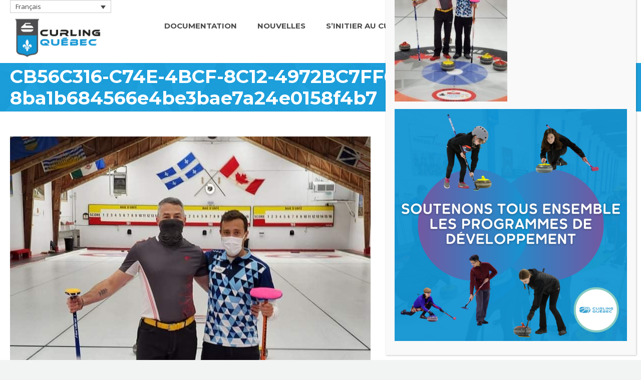

--- FILE ---
content_type: text/html; charset=UTF-8
request_url: https://curling-quebec.qc.ca/devoilement-des-clubs-hotes-des-caravanes-2023/cb56c316-c74e-4bcf-8c12-4972bc7ff6fb-8ba1b684566e4be3bae7a24e0158f4b7/
body_size: 23736
content:
<!DOCTYPE html>
<!--[if !(IE 6) | !(IE 7) | !(IE 8)  ]><!-->
<html dir="ltr" lang="fr-FR" class="no-js">
<!--<![endif]-->
<head>
	<meta charset="UTF-8" />
		<meta name="viewport" content="width=device-width, initial-scale=1, maximum-scale=1, user-scalable=0">
		<meta name="theme-color" content="#007fbf"/>	<link rel="profile" href="https://gmpg.org/xfn/11" />
	<title>CB56C316-C74E-4BCF-8C12-4972BC7FF6FB-8ba1b684566e4be3bae7a24e0158f4b7 | Curling Québec</title>
<link rel="alternate" hreflang="en" href="https://curling-quebec.qc.ca/?attachment_id=59452&#038;lang=en" />
<link rel="alternate" hreflang="fr" href="https://curling-quebec.qc.ca/devoilement-des-clubs-hotes-des-caravanes-2023/cb56c316-c74e-4bcf-8c12-4972bc7ff6fb-8ba1b684566e4be3bae7a24e0158f4b7/" />
<link rel="alternate" hreflang="x-default" href="https://curling-quebec.qc.ca/devoilement-des-clubs-hotes-des-caravanes-2023/cb56c316-c74e-4bcf-8c12-4972bc7ff6fb-8ba1b684566e4be3bae7a24e0158f4b7/" />

		<!-- All in One SEO 4.9.1.1 - aioseo.com -->
	<meta name="robots" content="max-image-preview:large" />
	<meta name="author" content="Alanna Routledge"/>
	<link rel="canonical" href="https://curling-quebec.qc.ca/devoilement-des-clubs-hotes-des-caravanes-2023/cb56c316-c74e-4bcf-8c12-4972bc7ff6fb-8ba1b684566e4be3bae7a24e0158f4b7/" />
	<meta name="generator" content="All in One SEO (AIOSEO) 4.9.1.1" />
		<script type="application/ld+json" class="aioseo-schema">
			{"@context":"https:\/\/schema.org","@graph":[{"@type":"BreadcrumbList","@id":"https:\/\/curling-quebec.qc.ca\/devoilement-des-clubs-hotes-des-caravanes-2023\/cb56c316-c74e-4bcf-8c12-4972bc7ff6fb-8ba1b684566e4be3bae7a24e0158f4b7\/#breadcrumblist","itemListElement":[{"@type":"ListItem","@id":"https:\/\/curling-quebec.qc.ca#listItem","position":1,"name":"Home","item":"https:\/\/curling-quebec.qc.ca","nextItem":{"@type":"ListItem","@id":"https:\/\/curling-quebec.qc.ca\/devoilement-des-clubs-hotes-des-caravanes-2023\/cb56c316-c74e-4bcf-8c12-4972bc7ff6fb-8ba1b684566e4be3bae7a24e0158f4b7\/#listItem","name":"CB56C316-C74E-4BCF-8C12-4972BC7FF6FB-8ba1b684566e4be3bae7a24e0158f4b7"}},{"@type":"ListItem","@id":"https:\/\/curling-quebec.qc.ca\/devoilement-des-clubs-hotes-des-caravanes-2023\/cb56c316-c74e-4bcf-8c12-4972bc7ff6fb-8ba1b684566e4be3bae7a24e0158f4b7\/#listItem","position":2,"name":"CB56C316-C74E-4BCF-8C12-4972BC7FF6FB-8ba1b684566e4be3bae7a24e0158f4b7","previousItem":{"@type":"ListItem","@id":"https:\/\/curling-quebec.qc.ca#listItem","name":"Home"}}]},{"@type":"ItemPage","@id":"https:\/\/curling-quebec.qc.ca\/devoilement-des-clubs-hotes-des-caravanes-2023\/cb56c316-c74e-4bcf-8c12-4972bc7ff6fb-8ba1b684566e4be3bae7a24e0158f4b7\/#itempage","url":"https:\/\/curling-quebec.qc.ca\/devoilement-des-clubs-hotes-des-caravanes-2023\/cb56c316-c74e-4bcf-8c12-4972bc7ff6fb-8ba1b684566e4be3bae7a24e0158f4b7\/","name":"CB56C316-C74E-4BCF-8C12-4972BC7FF6FB-8ba1b684566e4be3bae7a24e0158f4b7 | Curling Qu\u00e9bec","inLanguage":"fr-FR","isPartOf":{"@id":"https:\/\/curling-quebec.qc.ca\/#website"},"breadcrumb":{"@id":"https:\/\/curling-quebec.qc.ca\/devoilement-des-clubs-hotes-des-caravanes-2023\/cb56c316-c74e-4bcf-8c12-4972bc7ff6fb-8ba1b684566e4be3bae7a24e0158f4b7\/#breadcrumblist"},"author":{"@id":"https:\/\/curling-quebec.qc.ca\/author\/aroutledge\/#author"},"creator":{"@id":"https:\/\/curling-quebec.qc.ca\/author\/aroutledge\/#author"},"datePublished":"2022-02-03T09:14:00-05:00","dateModified":"2023-06-09T11:23:14-04:00"},{"@type":"Organization","@id":"https:\/\/curling-quebec.qc.ca\/#organization","name":"Curling Qu\u00e9bec","url":"https:\/\/curling-quebec.qc.ca\/"},{"@type":"Person","@id":"https:\/\/curling-quebec.qc.ca\/author\/aroutledge\/#author","url":"https:\/\/curling-quebec.qc.ca\/author\/aroutledge\/","name":"Alanna Routledge","image":{"@type":"ImageObject","@id":"https:\/\/curling-quebec.qc.ca\/devoilement-des-clubs-hotes-des-caravanes-2023\/cb56c316-c74e-4bcf-8c12-4972bc7ff6fb-8ba1b684566e4be3bae7a24e0158f4b7\/#authorImage","url":"https:\/\/secure.gravatar.com\/avatar\/03c3aee18648f9aec0bdfc0b3a4c4e74?s=96&d=mm&r=g","width":96,"height":96,"caption":"Alanna Routledge"}},{"@type":"WebSite","@id":"https:\/\/curling-quebec.qc.ca\/#website","url":"https:\/\/curling-quebec.qc.ca\/","name":"Curling Qu\u00e9bec","inLanguage":"fr-FR","publisher":{"@id":"https:\/\/curling-quebec.qc.ca\/#organization"}}]}
		</script>
		<!-- All in One SEO -->

<link rel='dns-prefetch' href='//cdnjs.cloudflare.com' />
<link rel='dns-prefetch' href='//stats.wp.com' />
<link rel='dns-prefetch' href='//secure.gravatar.com' />
<link rel='dns-prefetch' href='//platform.twitter.com' />
<link rel='dns-prefetch' href='//a.omappapi.com' />
<link rel='dns-prefetch' href='//www.googletagmanager.com' />
<link rel='dns-prefetch' href='//fonts.googleapis.com' />
<link rel='dns-prefetch' href='//v0.wordpress.com' />
<link rel='dns-prefetch' href='//c0.wp.com' />
<link rel='dns-prefetch' href='//pagead2.googlesyndication.com' />
<link rel="alternate" type="application/rss+xml" title="Curling Québec &raquo; Flux" href="https://curling-quebec.qc.ca/feed/" />
<link rel="alternate" type="application/rss+xml" title="Curling Québec &raquo; Flux des commentaires" href="https://curling-quebec.qc.ca/comments/feed/" />
<link rel="alternate" type="text/calendar" title="Curling Québec &raquo; Flux iCal" href="https://curling-quebec.qc.ca/events/?ical=1" />
<script type="text/javascript">
window._wpemojiSettings = {"baseUrl":"https:\/\/s.w.org\/images\/core\/emoji\/14.0.0\/72x72\/","ext":".png","svgUrl":"https:\/\/s.w.org\/images\/core\/emoji\/14.0.0\/svg\/","svgExt":".svg","source":{"concatemoji":"https:\/\/curling-quebec.qc.ca\/wp-includes\/js\/wp-emoji-release.min.js?ver=6.3.7"}};
/*! This file is auto-generated */
!function(i,n){var o,s,e;function c(e){try{var t={supportTests:e,timestamp:(new Date).valueOf()};sessionStorage.setItem(o,JSON.stringify(t))}catch(e){}}function p(e,t,n){e.clearRect(0,0,e.canvas.width,e.canvas.height),e.fillText(t,0,0);var t=new Uint32Array(e.getImageData(0,0,e.canvas.width,e.canvas.height).data),r=(e.clearRect(0,0,e.canvas.width,e.canvas.height),e.fillText(n,0,0),new Uint32Array(e.getImageData(0,0,e.canvas.width,e.canvas.height).data));return t.every(function(e,t){return e===r[t]})}function u(e,t,n){switch(t){case"flag":return n(e,"\ud83c\udff3\ufe0f\u200d\u26a7\ufe0f","\ud83c\udff3\ufe0f\u200b\u26a7\ufe0f")?!1:!n(e,"\ud83c\uddfa\ud83c\uddf3","\ud83c\uddfa\u200b\ud83c\uddf3")&&!n(e,"\ud83c\udff4\udb40\udc67\udb40\udc62\udb40\udc65\udb40\udc6e\udb40\udc67\udb40\udc7f","\ud83c\udff4\u200b\udb40\udc67\u200b\udb40\udc62\u200b\udb40\udc65\u200b\udb40\udc6e\u200b\udb40\udc67\u200b\udb40\udc7f");case"emoji":return!n(e,"\ud83e\udef1\ud83c\udffb\u200d\ud83e\udef2\ud83c\udfff","\ud83e\udef1\ud83c\udffb\u200b\ud83e\udef2\ud83c\udfff")}return!1}function f(e,t,n){var r="undefined"!=typeof WorkerGlobalScope&&self instanceof WorkerGlobalScope?new OffscreenCanvas(300,150):i.createElement("canvas"),a=r.getContext("2d",{willReadFrequently:!0}),o=(a.textBaseline="top",a.font="600 32px Arial",{});return e.forEach(function(e){o[e]=t(a,e,n)}),o}function t(e){var t=i.createElement("script");t.src=e,t.defer=!0,i.head.appendChild(t)}"undefined"!=typeof Promise&&(o="wpEmojiSettingsSupports",s=["flag","emoji"],n.supports={everything:!0,everythingExceptFlag:!0},e=new Promise(function(e){i.addEventListener("DOMContentLoaded",e,{once:!0})}),new Promise(function(t){var n=function(){try{var e=JSON.parse(sessionStorage.getItem(o));if("object"==typeof e&&"number"==typeof e.timestamp&&(new Date).valueOf()<e.timestamp+604800&&"object"==typeof e.supportTests)return e.supportTests}catch(e){}return null}();if(!n){if("undefined"!=typeof Worker&&"undefined"!=typeof OffscreenCanvas&&"undefined"!=typeof URL&&URL.createObjectURL&&"undefined"!=typeof Blob)try{var e="postMessage("+f.toString()+"("+[JSON.stringify(s),u.toString(),p.toString()].join(",")+"));",r=new Blob([e],{type:"text/javascript"}),a=new Worker(URL.createObjectURL(r),{name:"wpTestEmojiSupports"});return void(a.onmessage=function(e){c(n=e.data),a.terminate(),t(n)})}catch(e){}c(n=f(s,u,p))}t(n)}).then(function(e){for(var t in e)n.supports[t]=e[t],n.supports.everything=n.supports.everything&&n.supports[t],"flag"!==t&&(n.supports.everythingExceptFlag=n.supports.everythingExceptFlag&&n.supports[t]);n.supports.everythingExceptFlag=n.supports.everythingExceptFlag&&!n.supports.flag,n.DOMReady=!1,n.readyCallback=function(){n.DOMReady=!0}}).then(function(){return e}).then(function(){var e;n.supports.everything||(n.readyCallback(),(e=n.source||{}).concatemoji?t(e.concatemoji):e.wpemoji&&e.twemoji&&(t(e.twemoji),t(e.wpemoji)))}))}((window,document),window._wpemojiSettings);
</script>
<style type="text/css">
img.wp-smiley,
img.emoji {
	display: inline !important;
	border: none !important;
	box-shadow: none !important;
	height: 1em !important;
	width: 1em !important;
	margin: 0 0.07em !important;
	vertical-align: -0.1em !important;
	background: none !important;
	padding: 0 !important;
}
</style>
	
<link rel='stylesheet' id='aioseo/css/src/vue/standalone/blocks/table-of-contents/global.scss-css' href='https://curling-quebec.qc.ca/wp-content/plugins/all-in-one-seo-pack/dist/Lite/assets/css/table-of-contents/global.e90f6d47.css?ver=4.9.1.1' type='text/css' media='all' />
<link rel='stylesheet' id='mediaelement-css' href='https://c0.wp.com/c/6.3.7/wp-includes/js/mediaelement/mediaelementplayer-legacy.min.css' type='text/css' media='all' />
<link rel='stylesheet' id='wp-mediaelement-css' href='https://c0.wp.com/c/6.3.7/wp-includes/js/mediaelement/wp-mediaelement.min.css' type='text/css' media='all' />
<style id='jetpack-sharing-buttons-style-inline-css' type='text/css'>
.jetpack-sharing-buttons__services-list{display:flex;flex-direction:row;flex-wrap:wrap;gap:0;list-style-type:none;margin:5px;padding:0}.jetpack-sharing-buttons__services-list.has-small-icon-size{font-size:12px}.jetpack-sharing-buttons__services-list.has-normal-icon-size{font-size:16px}.jetpack-sharing-buttons__services-list.has-large-icon-size{font-size:24px}.jetpack-sharing-buttons__services-list.has-huge-icon-size{font-size:36px}@media print{.jetpack-sharing-buttons__services-list{display:none!important}}.editor-styles-wrapper .wp-block-jetpack-sharing-buttons{gap:0;padding-inline-start:0}ul.jetpack-sharing-buttons__services-list.has-background{padding:1.25em 2.375em}
</style>
<style id='classic-theme-styles-inline-css' type='text/css'>
/*! This file is auto-generated */
.wp-block-button__link{color:#fff;background-color:#32373c;border-radius:9999px;box-shadow:none;text-decoration:none;padding:calc(.667em + 2px) calc(1.333em + 2px);font-size:1.125em}.wp-block-file__button{background:#32373c;color:#fff;text-decoration:none}
</style>
<style id='global-styles-inline-css' type='text/css'>
body{--wp--preset--color--black: #000000;--wp--preset--color--cyan-bluish-gray: #abb8c3;--wp--preset--color--white: #FFF;--wp--preset--color--pale-pink: #f78da7;--wp--preset--color--vivid-red: #cf2e2e;--wp--preset--color--luminous-vivid-orange: #ff6900;--wp--preset--color--luminous-vivid-amber: #fcb900;--wp--preset--color--light-green-cyan: #7bdcb5;--wp--preset--color--vivid-green-cyan: #00d084;--wp--preset--color--pale-cyan-blue: #8ed1fc;--wp--preset--color--vivid-cyan-blue: #0693e3;--wp--preset--color--vivid-purple: #9b51e0;--wp--preset--color--accent: #007fbf;--wp--preset--color--dark-gray: #111;--wp--preset--color--light-gray: #767676;--wp--preset--gradient--vivid-cyan-blue-to-vivid-purple: linear-gradient(135deg,rgba(6,147,227,1) 0%,rgb(155,81,224) 100%);--wp--preset--gradient--light-green-cyan-to-vivid-green-cyan: linear-gradient(135deg,rgb(122,220,180) 0%,rgb(0,208,130) 100%);--wp--preset--gradient--luminous-vivid-amber-to-luminous-vivid-orange: linear-gradient(135deg,rgba(252,185,0,1) 0%,rgba(255,105,0,1) 100%);--wp--preset--gradient--luminous-vivid-orange-to-vivid-red: linear-gradient(135deg,rgba(255,105,0,1) 0%,rgb(207,46,46) 100%);--wp--preset--gradient--very-light-gray-to-cyan-bluish-gray: linear-gradient(135deg,rgb(238,238,238) 0%,rgb(169,184,195) 100%);--wp--preset--gradient--cool-to-warm-spectrum: linear-gradient(135deg,rgb(74,234,220) 0%,rgb(151,120,209) 20%,rgb(207,42,186) 40%,rgb(238,44,130) 60%,rgb(251,105,98) 80%,rgb(254,248,76) 100%);--wp--preset--gradient--blush-light-purple: linear-gradient(135deg,rgb(255,206,236) 0%,rgb(152,150,240) 100%);--wp--preset--gradient--blush-bordeaux: linear-gradient(135deg,rgb(254,205,165) 0%,rgb(254,45,45) 50%,rgb(107,0,62) 100%);--wp--preset--gradient--luminous-dusk: linear-gradient(135deg,rgb(255,203,112) 0%,rgb(199,81,192) 50%,rgb(65,88,208) 100%);--wp--preset--gradient--pale-ocean: linear-gradient(135deg,rgb(255,245,203) 0%,rgb(182,227,212) 50%,rgb(51,167,181) 100%);--wp--preset--gradient--electric-grass: linear-gradient(135deg,rgb(202,248,128) 0%,rgb(113,206,126) 100%);--wp--preset--gradient--midnight: linear-gradient(135deg,rgb(2,3,129) 0%,rgb(40,116,252) 100%);--wp--preset--font-size--small: 13px;--wp--preset--font-size--medium: 20px;--wp--preset--font-size--large: 36px;--wp--preset--font-size--x-large: 42px;--wp--preset--spacing--20: 0.44rem;--wp--preset--spacing--30: 0.67rem;--wp--preset--spacing--40: 1rem;--wp--preset--spacing--50: 1.5rem;--wp--preset--spacing--60: 2.25rem;--wp--preset--spacing--70: 3.38rem;--wp--preset--spacing--80: 5.06rem;--wp--preset--shadow--natural: 6px 6px 9px rgba(0, 0, 0, 0.2);--wp--preset--shadow--deep: 12px 12px 50px rgba(0, 0, 0, 0.4);--wp--preset--shadow--sharp: 6px 6px 0px rgba(0, 0, 0, 0.2);--wp--preset--shadow--outlined: 6px 6px 0px -3px rgba(255, 255, 255, 1), 6px 6px rgba(0, 0, 0, 1);--wp--preset--shadow--crisp: 6px 6px 0px rgba(0, 0, 0, 1);}:where(.is-layout-flex){gap: 0.5em;}:where(.is-layout-grid){gap: 0.5em;}body .is-layout-flow > .alignleft{float: left;margin-inline-start: 0;margin-inline-end: 2em;}body .is-layout-flow > .alignright{float: right;margin-inline-start: 2em;margin-inline-end: 0;}body .is-layout-flow > .aligncenter{margin-left: auto !important;margin-right: auto !important;}body .is-layout-constrained > .alignleft{float: left;margin-inline-start: 0;margin-inline-end: 2em;}body .is-layout-constrained > .alignright{float: right;margin-inline-start: 2em;margin-inline-end: 0;}body .is-layout-constrained > .aligncenter{margin-left: auto !important;margin-right: auto !important;}body .is-layout-constrained > :where(:not(.alignleft):not(.alignright):not(.alignfull)){max-width: var(--wp--style--global--content-size);margin-left: auto !important;margin-right: auto !important;}body .is-layout-constrained > .alignwide{max-width: var(--wp--style--global--wide-size);}body .is-layout-flex{display: flex;}body .is-layout-flex{flex-wrap: wrap;align-items: center;}body .is-layout-flex > *{margin: 0;}body .is-layout-grid{display: grid;}body .is-layout-grid > *{margin: 0;}:where(.wp-block-columns.is-layout-flex){gap: 2em;}:where(.wp-block-columns.is-layout-grid){gap: 2em;}:where(.wp-block-post-template.is-layout-flex){gap: 1.25em;}:where(.wp-block-post-template.is-layout-grid){gap: 1.25em;}.has-black-color{color: var(--wp--preset--color--black) !important;}.has-cyan-bluish-gray-color{color: var(--wp--preset--color--cyan-bluish-gray) !important;}.has-white-color{color: var(--wp--preset--color--white) !important;}.has-pale-pink-color{color: var(--wp--preset--color--pale-pink) !important;}.has-vivid-red-color{color: var(--wp--preset--color--vivid-red) !important;}.has-luminous-vivid-orange-color{color: var(--wp--preset--color--luminous-vivid-orange) !important;}.has-luminous-vivid-amber-color{color: var(--wp--preset--color--luminous-vivid-amber) !important;}.has-light-green-cyan-color{color: var(--wp--preset--color--light-green-cyan) !important;}.has-vivid-green-cyan-color{color: var(--wp--preset--color--vivid-green-cyan) !important;}.has-pale-cyan-blue-color{color: var(--wp--preset--color--pale-cyan-blue) !important;}.has-vivid-cyan-blue-color{color: var(--wp--preset--color--vivid-cyan-blue) !important;}.has-vivid-purple-color{color: var(--wp--preset--color--vivid-purple) !important;}.has-black-background-color{background-color: var(--wp--preset--color--black) !important;}.has-cyan-bluish-gray-background-color{background-color: var(--wp--preset--color--cyan-bluish-gray) !important;}.has-white-background-color{background-color: var(--wp--preset--color--white) !important;}.has-pale-pink-background-color{background-color: var(--wp--preset--color--pale-pink) !important;}.has-vivid-red-background-color{background-color: var(--wp--preset--color--vivid-red) !important;}.has-luminous-vivid-orange-background-color{background-color: var(--wp--preset--color--luminous-vivid-orange) !important;}.has-luminous-vivid-amber-background-color{background-color: var(--wp--preset--color--luminous-vivid-amber) !important;}.has-light-green-cyan-background-color{background-color: var(--wp--preset--color--light-green-cyan) !important;}.has-vivid-green-cyan-background-color{background-color: var(--wp--preset--color--vivid-green-cyan) !important;}.has-pale-cyan-blue-background-color{background-color: var(--wp--preset--color--pale-cyan-blue) !important;}.has-vivid-cyan-blue-background-color{background-color: var(--wp--preset--color--vivid-cyan-blue) !important;}.has-vivid-purple-background-color{background-color: var(--wp--preset--color--vivid-purple) !important;}.has-black-border-color{border-color: var(--wp--preset--color--black) !important;}.has-cyan-bluish-gray-border-color{border-color: var(--wp--preset--color--cyan-bluish-gray) !important;}.has-white-border-color{border-color: var(--wp--preset--color--white) !important;}.has-pale-pink-border-color{border-color: var(--wp--preset--color--pale-pink) !important;}.has-vivid-red-border-color{border-color: var(--wp--preset--color--vivid-red) !important;}.has-luminous-vivid-orange-border-color{border-color: var(--wp--preset--color--luminous-vivid-orange) !important;}.has-luminous-vivid-amber-border-color{border-color: var(--wp--preset--color--luminous-vivid-amber) !important;}.has-light-green-cyan-border-color{border-color: var(--wp--preset--color--light-green-cyan) !important;}.has-vivid-green-cyan-border-color{border-color: var(--wp--preset--color--vivid-green-cyan) !important;}.has-pale-cyan-blue-border-color{border-color: var(--wp--preset--color--pale-cyan-blue) !important;}.has-vivid-cyan-blue-border-color{border-color: var(--wp--preset--color--vivid-cyan-blue) !important;}.has-vivid-purple-border-color{border-color: var(--wp--preset--color--vivid-purple) !important;}.has-vivid-cyan-blue-to-vivid-purple-gradient-background{background: var(--wp--preset--gradient--vivid-cyan-blue-to-vivid-purple) !important;}.has-light-green-cyan-to-vivid-green-cyan-gradient-background{background: var(--wp--preset--gradient--light-green-cyan-to-vivid-green-cyan) !important;}.has-luminous-vivid-amber-to-luminous-vivid-orange-gradient-background{background: var(--wp--preset--gradient--luminous-vivid-amber-to-luminous-vivid-orange) !important;}.has-luminous-vivid-orange-to-vivid-red-gradient-background{background: var(--wp--preset--gradient--luminous-vivid-orange-to-vivid-red) !important;}.has-very-light-gray-to-cyan-bluish-gray-gradient-background{background: var(--wp--preset--gradient--very-light-gray-to-cyan-bluish-gray) !important;}.has-cool-to-warm-spectrum-gradient-background{background: var(--wp--preset--gradient--cool-to-warm-spectrum) !important;}.has-blush-light-purple-gradient-background{background: var(--wp--preset--gradient--blush-light-purple) !important;}.has-blush-bordeaux-gradient-background{background: var(--wp--preset--gradient--blush-bordeaux) !important;}.has-luminous-dusk-gradient-background{background: var(--wp--preset--gradient--luminous-dusk) !important;}.has-pale-ocean-gradient-background{background: var(--wp--preset--gradient--pale-ocean) !important;}.has-electric-grass-gradient-background{background: var(--wp--preset--gradient--electric-grass) !important;}.has-midnight-gradient-background{background: var(--wp--preset--gradient--midnight) !important;}.has-small-font-size{font-size: var(--wp--preset--font-size--small) !important;}.has-medium-font-size{font-size: var(--wp--preset--font-size--medium) !important;}.has-large-font-size{font-size: var(--wp--preset--font-size--large) !important;}.has-x-large-font-size{font-size: var(--wp--preset--font-size--x-large) !important;}
.wp-block-navigation a:where(:not(.wp-element-button)){color: inherit;}
:where(.wp-block-post-template.is-layout-flex){gap: 1.25em;}:where(.wp-block-post-template.is-layout-grid){gap: 1.25em;}
:where(.wp-block-columns.is-layout-flex){gap: 2em;}:where(.wp-block-columns.is-layout-grid){gap: 2em;}
.wp-block-pullquote{font-size: 1.5em;line-height: 1.6;}
</style>
<link rel='stylesheet' id='contact-form-7-css' href='https://curling-quebec.qc.ca/wp-content/plugins/contact-form-7/includes/css/styles.css?ver=5.9.8' type='text/css' media='all' />
<link rel='stylesheet' id='go-pricing-styles-css' href='https://curling-quebec.qc.ca/wp-content/plugins/go_pricing/assets/css/go_pricing_styles.css?ver=3.4' type='text/css' media='all' />
<link rel='stylesheet' id='tp_twitter_plugin_css-css' href='https://curling-quebec.qc.ca/wp-content/plugins/recent-tweets-widget/tp_twitter_plugin.css?ver=1.0' type='text/css' media='screen' />
<link rel='stylesheet' id='ce_responsive-css' href='https://curling-quebec.qc.ca/wp-content/plugins/simple-embed-code/css/video-container.min.css?ver=2.5.1' type='text/css' media='all' />
<link rel='stylesheet' id='wpsl-styles-css' href='https://curling-quebec.qc.ca/wp-content/plugins/wp-store-locator/css/styles.min.css?ver=2.2.261' type='text/css' media='all' />
<link rel='stylesheet' id='wpml-legacy-dropdown-0-css' href='https://curling-quebec.qc.ca/wp-content/plugins/sitepress-multilingual-cms/templates/language-switchers/legacy-dropdown/style.min.css?ver=1' type='text/css' media='all' />
<style id='wpml-legacy-dropdown-0-inline-css' type='text/css'>
.wpml-ls-statics-shortcode_actions, .wpml-ls-statics-shortcode_actions .wpml-ls-sub-menu, .wpml-ls-statics-shortcode_actions a {border-color:#cdcdcd;}.wpml-ls-statics-shortcode_actions a, .wpml-ls-statics-shortcode_actions .wpml-ls-sub-menu a, .wpml-ls-statics-shortcode_actions .wpml-ls-sub-menu a:link, .wpml-ls-statics-shortcode_actions li:not(.wpml-ls-current-language) .wpml-ls-link, .wpml-ls-statics-shortcode_actions li:not(.wpml-ls-current-language) .wpml-ls-link:link {color:#444444;background-color:#ffffff;}.wpml-ls-statics-shortcode_actions .wpml-ls-sub-menu a:hover,.wpml-ls-statics-shortcode_actions .wpml-ls-sub-menu a:focus, .wpml-ls-statics-shortcode_actions .wpml-ls-sub-menu a:link:hover, .wpml-ls-statics-shortcode_actions .wpml-ls-sub-menu a:link:focus {color:#000000;background-color:#eeeeee;}.wpml-ls-statics-shortcode_actions .wpml-ls-current-language > a {color:#444444;background-color:#ffffff;}.wpml-ls-statics-shortcode_actions .wpml-ls-current-language:hover>a, .wpml-ls-statics-shortcode_actions .wpml-ls-current-language>a:focus {color:#000000;background-color:#eeeeee;}
</style>
<link rel='stylesheet' id='wpml-menu-item-0-css' href='https://curling-quebec.qc.ca/wp-content/plugins/sitepress-multilingual-cms/templates/language-switchers/menu-item/style.min.css?ver=1' type='text/css' media='all' />
<link rel='stylesheet' id='the7-font-css' href='https://curling-quebec.qc.ca/wp-content/themes/dt-the7/fonts/icomoon-the7-font/icomoon-the7-font.min.css?ver=11.8.0.1' type='text/css' media='all' />
<link rel='stylesheet' id='the7-awesome-fonts-css' href='https://curling-quebec.qc.ca/wp-content/themes/dt-the7/fonts/FontAwesome/css/all.min.css?ver=11.8.0.1' type='text/css' media='all' />
<link rel='stylesheet' id='the7-awesome-fonts-back-css' href='https://curling-quebec.qc.ca/wp-content/themes/dt-the7/fonts/FontAwesome/back-compat.min.css?ver=11.8.0.1' type='text/css' media='all' />
<link rel='stylesheet' id='tablepress-default-css' href='https://curling-quebec.qc.ca/wp-content/tablepress-combined.min.css?ver=51' type='text/css' media='all' />
<link rel='stylesheet' id='popup-maker-site-css' href='//curling-quebec.qc.ca/wp-content/uploads/pum/pum-site-styles.css?generated=1738247565&#038;ver=1.20.4' type='text/css' media='all' />
<link rel='stylesheet' id='dt-web-fonts-css' href='https://fonts.googleapis.com/css?family=Montserrat:400,600,700%7COpen+Sans:400,600,700%7CRoboto:400,600,700' type='text/css' media='all' />
<link rel='stylesheet' id='dt-main-css' href='https://curling-quebec.qc.ca/wp-content/themes/dt-the7/css/main.min.css?ver=11.8.0.1' type='text/css' media='all' />
<link rel='stylesheet' id='the7-custom-scrollbar-css' href='https://curling-quebec.qc.ca/wp-content/themes/dt-the7/lib/custom-scrollbar/custom-scrollbar.min.css?ver=11.8.0.1' type='text/css' media='all' />
<link rel='stylesheet' id='the7-wpbakery-css' href='https://curling-quebec.qc.ca/wp-content/themes/dt-the7/css/wpbakery.min.css?ver=11.8.0.1' type='text/css' media='all' />
<link rel='stylesheet' id='the7-core-css' href='https://curling-quebec.qc.ca/wp-content/plugins/dt-the7-core/assets/css/post-type.min.css?ver=2.7.10' type='text/css' media='all' />
<link rel='stylesheet' id='the7-css-vars-css' href='https://curling-quebec.qc.ca/wp-content/uploads/the7-css/css-vars.css?ver=4d7bf3d02d12' type='text/css' media='all' />
<link rel='stylesheet' id='dt-custom-css' href='https://curling-quebec.qc.ca/wp-content/uploads/the7-css/custom.css?ver=4d7bf3d02d12' type='text/css' media='all' />
<link rel='stylesheet' id='dt-media-css' href='https://curling-quebec.qc.ca/wp-content/uploads/the7-css/media.css?ver=4d7bf3d02d12' type='text/css' media='all' />
<link rel='stylesheet' id='the7-mega-menu-css' href='https://curling-quebec.qc.ca/wp-content/uploads/the7-css/mega-menu.css?ver=4d7bf3d02d12' type='text/css' media='all' />
<link rel='stylesheet' id='the7-elements-albums-portfolio-css' href='https://curling-quebec.qc.ca/wp-content/uploads/the7-css/the7-elements-albums-portfolio.css?ver=4d7bf3d02d12' type='text/css' media='all' />
<link rel='stylesheet' id='the7-elements-css' href='https://curling-quebec.qc.ca/wp-content/uploads/the7-css/post-type-dynamic.css?ver=4d7bf3d02d12' type='text/css' media='all' />
<link rel='stylesheet' id='style-css' href='https://curling-quebec.qc.ca/wp-content/themes/dt-the7/style.css?ver=11.8.0.1' type='text/css' media='all' />
<link rel='stylesheet' id='jetpack_css-css' href='https://c0.wp.com/p/jetpack/13.3.2/css/jetpack.css' type='text/css' media='all' />
<script type='text/javascript' src='https://c0.wp.com/c/6.3.7/wp-includes/js/jquery/jquery.min.js' id='jquery-core-js'></script>
<script type='text/javascript' src='https://c0.wp.com/c/6.3.7/wp-includes/js/jquery/jquery-migrate.min.js' id='jquery-migrate-js'></script>
<script type='text/javascript' id='wpml-cookie-js-extra'>
/* <![CDATA[ */
var wpml_cookies = {"wp-wpml_current_language":{"value":"fr","expires":1,"path":"\/"}};
var wpml_cookies = {"wp-wpml_current_language":{"value":"fr","expires":1,"path":"\/"}};
/* ]]> */
</script>
<script type='text/javascript' src='https://curling-quebec.qc.ca/wp-content/plugins/sitepress-multilingual-cms/res/js/cookies/language-cookie.js?ver=486900' id='wpml-cookie-js' defer data-wp-strategy='defer'></script>
<script type='text/javascript' src='https://c0.wp.com/c/6.3.7/wp-includes/js/dist/vendor/wp-polyfill-inert.min.js' id='wp-polyfill-inert-js'></script>
<script type='text/javascript' src='https://c0.wp.com/c/6.3.7/wp-includes/js/dist/vendor/regenerator-runtime.min.js' id='regenerator-runtime-js'></script>
<script type='text/javascript' src='https://c0.wp.com/c/6.3.7/wp-includes/js/dist/vendor/wp-polyfill.min.js' id='wp-polyfill-js'></script>
<script type='text/javascript' src='https://c0.wp.com/c/6.3.7/wp-includes/js/dist/hooks.min.js' id='wp-hooks-js'></script>
<script type='text/javascript' src='https://c0.wp.com/c/6.3.7/wp-includes/js/dist/i18n.min.js' id='wp-i18n-js'></script>
<script id="wp-i18n-js-after" type="text/javascript">
wp.i18n.setLocaleData( { 'text direction\u0004ltr': [ 'ltr' ] } );
</script>
<script id="gw-tweenmax-js-before" type="text/javascript">
var oldGS=window.GreenSockGlobals,oldGSQueue=window._gsQueue,oldGSDefine=window._gsDefine;window._gsDefine=null;delete(window._gsDefine);var gwGS=window.GreenSockGlobals={};
</script>
<script type='text/javascript' src='https://cdnjs.cloudflare.com/ajax/libs/gsap/1.11.2/TweenMax.min.js' id='gw-tweenmax-js'></script>
<script id="gw-tweenmax-js-after" type="text/javascript">
try{window.GreenSockGlobals=null;window._gsQueue=null;window._gsDefine=null;delete(window.GreenSockGlobals);delete(window._gsQueue);delete(window._gsDefine);window.GreenSockGlobals=oldGS;window._gsQueue=oldGSQueue;window._gsDefine=oldGSDefine;}catch(e){}
</script>
<script type='text/javascript' src='//curling-quebec.qc.ca/wp-content/plugins/revslider/sr6/assets/js/rbtools.min.js?ver=6.7.21' async id='tp-tools-js'></script>
<script type='text/javascript' src='//curling-quebec.qc.ca/wp-content/plugins/revslider/sr6/assets/js/rs6.min.js?ver=6.7.21' async id='revmin-js'></script>
<script type='text/javascript' src='https://curling-quebec.qc.ca/wp-content/plugins/sitepress-multilingual-cms/templates/language-switchers/legacy-dropdown/script.min.js?ver=1' id='wpml-legacy-dropdown-0-js'></script>
<script type='text/javascript' src='https://curling-quebec.qc.ca/wp-content/plugins/jetpack/jetpack_vendor/automattic/jetpack-assets/build/i18n-loader.js?minify=true&#038;ver=b5d2a25bb8ad1698db1c' id='wp-jp-i18n-loader-js'></script>
<script id="wp-jp-i18n-loader-js-after" type="text/javascript">
wp.jpI18nLoader.state = {"baseUrl":"https://curling-quebec.qc.ca/wp-content/languages/","locale":"fr_FR","domainMap":{"jetpack-admin-ui":"plugins/jetpack","jetpack-assets":"plugins/jetpack","jetpack-backup-pkg":"plugins/jetpack","jetpack-blaze":"plugins/jetpack","jetpack-boost-core":"plugins/jetpack","jetpack-boost-speed-score":"plugins/jetpack","jetpack-compat":"plugins/jetpack","jetpack-config":"plugins/jetpack","jetpack-connection":"plugins/jetpack","jetpack-forms":"plugins/jetpack","jetpack-google-fonts-provider":"plugins/jetpack","jetpack-idc":"plugins/jetpack","jetpack-image-cdn":"plugins/jetpack","jetpack-import":"plugins/jetpack","jetpack-ip":"plugins/jetpack","jetpack-jitm":"plugins/jetpack","jetpack-licensing":"plugins/jetpack","jetpack-my-jetpack":"plugins/jetpack","jetpack-password-checker":"plugins/jetpack","jetpack-plugins-installer":"plugins/jetpack","jetpack-post-list":"plugins/jetpack","jetpack-publicize-pkg":"plugins/jetpack","jetpack-search-pkg":"plugins/jetpack","jetpack-stats":"plugins/jetpack","jetpack-stats-admin":"plugins/jetpack","jetpack-sync":"plugins/jetpack","jetpack-videopress-pkg":"plugins/jetpack","jetpack-waf":"plugins/jetpack","jetpack-wordads":"plugins/jetpack","woocommerce-analytics":"plugins/jetpack"},"domainPaths":{"jetpack-admin-ui":"jetpack_vendor/automattic/jetpack-admin-ui/","jetpack-assets":"jetpack_vendor/automattic/jetpack-assets/","jetpack-backup-pkg":"jetpack_vendor/automattic/jetpack-backup/","jetpack-blaze":"jetpack_vendor/automattic/jetpack-blaze/","jetpack-boost-core":"jetpack_vendor/automattic/jetpack-boost-core/","jetpack-boost-speed-score":"jetpack_vendor/automattic/jetpack-boost-speed-score/","jetpack-compat":"jetpack_vendor/automattic/jetpack-compat/","jetpack-config":"jetpack_vendor/automattic/jetpack-config/","jetpack-connection":"jetpack_vendor/automattic/jetpack-connection/","jetpack-forms":"jetpack_vendor/automattic/jetpack-forms/","jetpack-google-fonts-provider":"jetpack_vendor/automattic/jetpack-google-fonts-provider/","jetpack-idc":"jetpack_vendor/automattic/jetpack-identity-crisis/","jetpack-image-cdn":"jetpack_vendor/automattic/jetpack-image-cdn/","jetpack-import":"jetpack_vendor/automattic/jetpack-import/","jetpack-ip":"jetpack_vendor/automattic/jetpack-ip/","jetpack-jitm":"jetpack_vendor/automattic/jetpack-jitm/","jetpack-licensing":"jetpack_vendor/automattic/jetpack-licensing/","jetpack-my-jetpack":"jetpack_vendor/automattic/jetpack-my-jetpack/","jetpack-password-checker":"jetpack_vendor/automattic/jetpack-password-checker/","jetpack-plugins-installer":"jetpack_vendor/automattic/jetpack-plugins-installer/","jetpack-post-list":"jetpack_vendor/automattic/jetpack-post-list/","jetpack-publicize-pkg":"jetpack_vendor/automattic/jetpack-publicize/","jetpack-search-pkg":"jetpack_vendor/automattic/jetpack-search/","jetpack-stats":"jetpack_vendor/automattic/jetpack-stats/","jetpack-stats-admin":"jetpack_vendor/automattic/jetpack-stats-admin/","jetpack-sync":"jetpack_vendor/automattic/jetpack-sync/","jetpack-videopress-pkg":"jetpack_vendor/automattic/jetpack-videopress/","jetpack-waf":"jetpack_vendor/automattic/jetpack-waf/","jetpack-wordads":"jetpack_vendor/automattic/jetpack-wordads/","woocommerce-analytics":"jetpack_vendor/automattic/woocommerce-analytics/"}};
</script>
<script type='text/javascript' id='dt-above-fold-js-extra'>
/* <![CDATA[ */
var dtLocal = {"themeUrl":"https:\/\/curling-quebec.qc.ca\/wp-content\/themes\/dt-the7","passText":"Pour voir ce contenu, entrer le mots de passe:","moreButtonText":{"loading":"Chargement ...","loadMore":"Charger la suite"},"postID":"59451","ajaxurl":"https:\/\/curling-quebec.qc.ca\/wp-admin\/admin-ajax.php","REST":{"baseUrl":"https:\/\/curling-quebec.qc.ca\/wp-json\/the7\/v1","endpoints":{"sendMail":"\/send-mail"}},"contactMessages":{"required":"One or more fields have an error. Please check and try again.","terms":"Veuillez accepter la politique de confidentialit\u00e9.","fillTheCaptchaError":"Veuillez remplir le captcha."},"captchaSiteKey":"","ajaxNonce":"cd8a0ed180","pageData":"","themeSettings":{"smoothScroll":"off","lazyLoading":false,"desktopHeader":{"height":100},"ToggleCaptionEnabled":"disabled","ToggleCaption":"Navigation","floatingHeader":{"showAfter":80,"showMenu":true,"height":100,"logo":{"showLogo":true,"html":"<img class=\" preload-me\" src=\"https:\/\/curling-quebec.qc.ca\/wp-content\/uploads\/2025\/02\/200x100.png\" srcset=\"https:\/\/curling-quebec.qc.ca\/wp-content\/uploads\/2025\/02\/200x100.png 200w, https:\/\/curling-quebec.qc.ca\/wp-content\/uploads\/2025\/02\/200x100.png 200w\" width=\"200\" height=\"100\"   sizes=\"200px\" alt=\"Curling Qu\u00e9bec\" \/>","url":"https:\/\/curling-quebec.qc.ca\/"}},"topLine":{"floatingTopLine":{"logo":{"showLogo":false,"html":""}}},"mobileHeader":{"firstSwitchPoint":1024,"secondSwitchPoint":700,"firstSwitchPointHeight":80,"secondSwitchPointHeight":80,"mobileToggleCaptionEnabled":"disabled","mobileToggleCaption":"Menu"},"stickyMobileHeaderFirstSwitch":{"logo":{"html":"<img class=\" preload-me\" src=\"https:\/\/curling-quebec.qc.ca\/wp-content\/uploads\/2025\/02\/200x100.png\" srcset=\"https:\/\/curling-quebec.qc.ca\/wp-content\/uploads\/2025\/02\/200x100.png 200w, https:\/\/curling-quebec.qc.ca\/wp-content\/uploads\/2025\/02\/200x100.png 200w\" width=\"200\" height=\"100\"   sizes=\"200px\" alt=\"Curling Qu\u00e9bec\" \/>"}},"stickyMobileHeaderSecondSwitch":{"logo":{"html":"<img class=\" preload-me\" src=\"https:\/\/curling-quebec.qc.ca\/wp-content\/uploads\/2025\/02\/200x100.png\" srcset=\"https:\/\/curling-quebec.qc.ca\/wp-content\/uploads\/2025\/02\/200x100.png 200w, https:\/\/curling-quebec.qc.ca\/wp-content\/uploads\/2025\/02\/200x100.png 200w\" width=\"200\" height=\"100\"   sizes=\"200px\" alt=\"Curling Qu\u00e9bec\" \/>"}},"sidebar":{"switchPoint":970},"boxedWidth":"1280px"},"VCMobileScreenWidth":"768"};
var dtShare = {"shareButtonText":{"facebook":"Partager sur Facebook","twitter":"Partager sur Twitter","pinterest":"\u00c9pingler le","linkedin":"Partager sur Linkedin","whatsapp":"Partager sur Whatsapp"},"overlayOpacity":"85"};
/* ]]> */
</script>
<script type='text/javascript' src='https://curling-quebec.qc.ca/wp-content/themes/dt-the7/js/above-the-fold.min.js?ver=11.8.0.1' id='dt-above-fold-js'></script>

<!-- Extrait de code de la balise Google (gtag.js) ajouté par Site Kit -->
<!-- Extrait Google Analytics ajouté par Site Kit -->
<!-- Extrait Google Ads ajouté par Site Kit -->
<script type='text/javascript' src='https://www.googletagmanager.com/gtag/js?id=GT-WKGB2H7' id='google_gtagjs-js' async></script>
<script id="google_gtagjs-js-after" type="text/javascript">
window.dataLayer = window.dataLayer || [];function gtag(){dataLayer.push(arguments);}
gtag("set","linker",{"domains":["curling-quebec.qc.ca"]});
gtag("js", new Date());
gtag("set", "developer_id.dZTNiMT", true);
gtag("config", "GT-WKGB2H7");
gtag("config", "AW-11353715815");
 window._googlesitekit = window._googlesitekit || {}; window._googlesitekit.throttledEvents = []; window._googlesitekit.gtagEvent = (name, data) => { var key = JSON.stringify( { name, data } ); if ( !! window._googlesitekit.throttledEvents[ key ] ) { return; } window._googlesitekit.throttledEvents[ key ] = true; setTimeout( () => { delete window._googlesitekit.throttledEvents[ key ]; }, 5 ); gtag( "event", name, { ...data, event_source: "site-kit" } ); };
</script>
<script></script><link rel="https://api.w.org/" href="https://curling-quebec.qc.ca/wp-json/" /><link rel="alternate" type="application/json" href="https://curling-quebec.qc.ca/wp-json/wp/v2/media/59451" /><link rel="EditURI" type="application/rsd+xml" title="RSD" href="https://curling-quebec.qc.ca/xmlrpc.php?rsd" />
<meta name="generator" content="WordPress 6.3.7" />
<link rel='shortlink' href='https://wp.me/a9O7pw-fsT' />
<link rel="alternate" type="application/json+oembed" href="https://curling-quebec.qc.ca/wp-json/oembed/1.0/embed?url=https%3A%2F%2Fcurling-quebec.qc.ca%2Fdevoilement-des-clubs-hotes-des-caravanes-2023%2Fcb56c316-c74e-4bcf-8c12-4972bc7ff6fb-8ba1b684566e4be3bae7a24e0158f4b7%2F" />
<link rel="alternate" type="text/xml+oembed" href="https://curling-quebec.qc.ca/wp-json/oembed/1.0/embed?url=https%3A%2F%2Fcurling-quebec.qc.ca%2Fdevoilement-des-clubs-hotes-des-caravanes-2023%2Fcb56c316-c74e-4bcf-8c12-4972bc7ff6fb-8ba1b684566e4be3bae7a24e0158f4b7%2F&#038;format=xml" />
<meta name="generator" content="WPML ver:4.8.6 stt:1,4;" />
<meta name="generator" content="Site Kit by Google 1.168.0" /><script type="text/javascript">
(function(url){
	if(/(?:Chrome\/26\.0\.1410\.63 Safari\/537\.31|WordfenceTestMonBot)/.test(navigator.userAgent)){ return; }
	var addEvent = function(evt, handler) {
		if (window.addEventListener) {
			document.addEventListener(evt, handler, false);
		} else if (window.attachEvent) {
			document.attachEvent('on' + evt, handler);
		}
	};
	var removeEvent = function(evt, handler) {
		if (window.removeEventListener) {
			document.removeEventListener(evt, handler, false);
		} else if (window.detachEvent) {
			document.detachEvent('on' + evt, handler);
		}
	};
	var evts = 'contextmenu dblclick drag dragend dragenter dragleave dragover dragstart drop keydown keypress keyup mousedown mousemove mouseout mouseover mouseup mousewheel scroll'.split(' ');
	var logHuman = function() {
		if (window.wfLogHumanRan) { return; }
		window.wfLogHumanRan = true;
		var wfscr = document.createElement('script');
		wfscr.type = 'text/javascript';
		wfscr.async = true;
		wfscr.src = url + '&r=' + Math.random();
		(document.getElementsByTagName('head')[0]||document.getElementsByTagName('body')[0]).appendChild(wfscr);
		for (var i = 0; i < evts.length; i++) {
			removeEvent(evts[i], logHuman);
		}
	};
	for (var i = 0; i < evts.length; i++) {
		addEvent(evts[i], logHuman);
	}
})('//curling-quebec.qc.ca/?wordfence_lh=1&hid=13A6B0691B005809ABC67C884DFA9406');
</script><meta name="tec-api-version" content="v1"><meta name="tec-api-origin" content="https://curling-quebec.qc.ca"><link rel="alternate" href="https://curling-quebec.qc.ca/wp-json/tribe/events/v1/" />	<style>img#wpstats{display:none}</style>
		<meta property="og:site_name" content="Curling Québec" />
<meta property="og:title" content="CB56C316-C74E-4BCF-8C12-4972BC7FF6FB-8ba1b684566e4be3bae7a24e0158f4b7" />
<meta property="og:image" content="https://curling-quebec.qc.ca/wp-content/uploads/2022/02/CB56C316-C74E-4BCF-8C12-4972BC7FF6FB-8ba1b684566e4be3bae7a24e0158f4b7.jpeg" />
<meta property="og:url" content="https://curling-quebec.qc.ca/devoilement-des-clubs-hotes-des-caravanes-2023/cb56c316-c74e-4bcf-8c12-4972bc7ff6fb-8ba1b684566e4be3bae7a24e0158f4b7/" />
<meta property="og:type" content="article" />

<!-- Balises Meta Google AdSense ajoutées par Site Kit -->
<meta name="google-adsense-platform-account" content="ca-host-pub-2644536267352236">
<meta name="google-adsense-platform-domain" content="sitekit.withgoogle.com">
<!-- Fin des balises Meta End Google AdSense ajoutées par Site Kit -->

  <!-- REQUIRED. This script tag is required to load the widget. -->
  <!-- Ideally this goes in the head of your html document, but you can play around to see what works (depending on your CMS) -->
  <script src="https://pairshaped.github.io/curlingio-results/current-games-prod.min.js"></script>

<!-- REQUIRED. This script tag is required to load the widget. -->
  <!-- Ideally this goes in the head of your html document, but you can play around to see what works (depending on your CMS) -->
  <script src="https://pairshaped.github.io/curlingio-results/prod.min.js"></script>
<meta name="generator" content="Powered by WPBakery Page Builder - drag and drop page builder for WordPress."/>

<!-- Extrait Google AdSense ajouté par Site Kit -->
<script async="async" src="https://pagead2.googlesyndication.com/pagead/js/adsbygoogle.js?client=ca-pub-8365018527769264&amp;host=ca-host-pub-2644536267352236" crossorigin="anonymous" type="text/javascript"></script>

<!-- End Google AdSense snippet added by Site Kit -->
<meta name="generator" content="Powered by Slider Revolution 6.7.21 - responsive, Mobile-Friendly Slider Plugin for WordPress with comfortable drag and drop interface." />
<meta name="twitter:widgets:link-color" content="#000000" /><meta name="twitter:widgets:border-color" content="#000000" /><meta name="twitter:partner" content="tfwp" /><link rel="apple-touch-icon" href="https://curling-quebec.qc.ca/wp-content/uploads/2025/02/60-x-60.png"><link rel="apple-touch-icon" sizes="76x76" href="https://curling-quebec.qc.ca/wp-content/uploads/2025/02/76x76.png"><link rel="apple-touch-icon" sizes="120x120" href="https://curling-quebec.qc.ca/wp-content/uploads/2025/02/152x152-60-x-60-px.png"><link rel="apple-touch-icon" sizes="152x152" href="https://curling-quebec.qc.ca/wp-content/uploads/2025/02/152x152-60-x-60-px-1.png"><script>function setREVStartSize(e){
			//window.requestAnimationFrame(function() {
				window.RSIW = window.RSIW===undefined ? window.innerWidth : window.RSIW;
				window.RSIH = window.RSIH===undefined ? window.innerHeight : window.RSIH;
				try {
					var pw = document.getElementById(e.c).parentNode.offsetWidth,
						newh;
					pw = pw===0 || isNaN(pw) || (e.l=="fullwidth" || e.layout=="fullwidth") ? window.RSIW : pw;
					e.tabw = e.tabw===undefined ? 0 : parseInt(e.tabw);
					e.thumbw = e.thumbw===undefined ? 0 : parseInt(e.thumbw);
					e.tabh = e.tabh===undefined ? 0 : parseInt(e.tabh);
					e.thumbh = e.thumbh===undefined ? 0 : parseInt(e.thumbh);
					e.tabhide = e.tabhide===undefined ? 0 : parseInt(e.tabhide);
					e.thumbhide = e.thumbhide===undefined ? 0 : parseInt(e.thumbhide);
					e.mh = e.mh===undefined || e.mh=="" || e.mh==="auto" ? 0 : parseInt(e.mh,0);
					if(e.layout==="fullscreen" || e.l==="fullscreen")
						newh = Math.max(e.mh,window.RSIH);
					else{
						e.gw = Array.isArray(e.gw) ? e.gw : [e.gw];
						for (var i in e.rl) if (e.gw[i]===undefined || e.gw[i]===0) e.gw[i] = e.gw[i-1];
						e.gh = e.el===undefined || e.el==="" || (Array.isArray(e.el) && e.el.length==0)? e.gh : e.el;
						e.gh = Array.isArray(e.gh) ? e.gh : [e.gh];
						for (var i in e.rl) if (e.gh[i]===undefined || e.gh[i]===0) e.gh[i] = e.gh[i-1];
											
						var nl = new Array(e.rl.length),
							ix = 0,
							sl;
						e.tabw = e.tabhide>=pw ? 0 : e.tabw;
						e.thumbw = e.thumbhide>=pw ? 0 : e.thumbw;
						e.tabh = e.tabhide>=pw ? 0 : e.tabh;
						e.thumbh = e.thumbhide>=pw ? 0 : e.thumbh;
						for (var i in e.rl) nl[i] = e.rl[i]<window.RSIW ? 0 : e.rl[i];
						sl = nl[0];
						for (var i in nl) if (sl>nl[i] && nl[i]>0) { sl = nl[i]; ix=i;}
						var m = pw>(e.gw[ix]+e.tabw+e.thumbw) ? 1 : (pw-(e.tabw+e.thumbw)) / (e.gw[ix]);
						newh =  (e.gh[ix] * m) + (e.tabh + e.thumbh);
					}
					var el = document.getElementById(e.c);
					if (el!==null && el) el.style.height = newh+"px";
					el = document.getElementById(e.c+"_wrapper");
					if (el!==null && el) {
						el.style.height = newh+"px";
						el.style.display = "block";
					}
				} catch(e){
					console.log("Failure at Presize of Slider:" + e)
				}
			//});
		  };</script>

<meta name="twitter:card" content="summary" /><meta name="twitter:title" content="CB56C316-C74E-4BCF-8C12-4972BC7FF6FB-8ba1b684566e4be3bae7a24e0158f4b7" /><meta name="twitter:site" content="@CurlingQuebec" />
<style type="text/css" id="wp-custom-css">.single .post-thumbnail.header { display: none; }</style><noscript><style> .wpb_animate_when_almost_visible { opacity: 1; }</style></noscript><div id="fb-root"></div>
<script>(function(d, s, id) {
  var js, fjs = d.getElementsByTagName(s)[0];
  if (d.getElementById(id)) return;
  js = d.createElement(s); js.id = id;
  js.src = "//connect.facebook.net/en_US/sdk.js#xfbml=1&version=v2.7&appId=253592614679267";
  fjs.parentNode.insertBefore(js, fjs);
}(document, 'script', 'facebook-jssdk'));</script>

<script>
  (function(i,s,o,g,r,a,m){i['GoogleAnalyticsObject']=r;i[r]=i[r]||function(){
  (i[r].q=i[r].q||[]).push(arguments)},i[r].l=1*new Date();a=s.createElement(o),
  m=s.getElementsByTagName(o)[0];a.async=1;a.src=g;m.parentNode.insertBefore(a,m)
  })(window,document,'script','https://www.google-analytics.com/analytics.js','ga');

  ga('create', 'UA-309217-56', 'auto');
  ga('send', 'pageview');

</script>

<!-- Google tag (gtag.js) -->
<script async src="https://www.googletagmanager.com/gtag/js?id=G-8515HXPK4J"></script>
<script>
  window.dataLayer = window.dataLayer || [];
  function gtag(){dataLayer.push(arguments);}
  gtag('js', new Date());

  gtag('config', 'G-8515HXPK4J');
</script><style id='the7-custom-inline-css' type='text/css'>
/*Icons above menu items*/
.main-nav > li > a .text-wrap,
.header-bar .main-nav > li > a,
.menu-box .main-nav > li > a {
-webkit-flex-flow: column wrap;
-moz-flex-flow: column wrap;
-ms-flex-flow: column wrap;
flex-flow: column wrap;
}
.main-nav > .menu-item > a .fa {
padding-right: 0;
padding-bottom: 4px;
}
</style>
</head>
<body id="the7-body" class="attachment attachment-template-default single single-attachment postid-59451 attachmentid-59451 attachment-jpeg wp-embed-responsive the7-core-ver-2.7.10 tribe-no-js page-template-the7 jps-theme-dt-the7 no-comments dt-responsive-on right-mobile-menu-close-icon ouside-menu-close-icon mobile-hamburger-close-bg-enable mobile-hamburger-close-bg-hover-enable  fade-medium-mobile-menu-close-icon fade-medium-menu-close-icon srcset-enabled btn-flat custom-btn-color custom-btn-hover-color phantom-sticky phantom-disable-decoration phantom-custom-logo-on floating-mobile-menu-icon top-header first-switch-logo-left first-switch-menu-right second-switch-logo-left second-switch-menu-right right-mobile-menu layzr-loading-on popup-message-style the7-ver-11.8.0.1 dt-fa-compatibility wpb-js-composer js-comp-ver-7.8 vc_responsive">
<!-- The7 11.8.0.1 -->

<div id="page" >
	<a class="skip-link screen-reader-text" href="#content">Aller au contenu</a>

<div class="masthead inline-header right widgets full-height full-width shadow-mobile-header-decoration small-mobile-menu-icon mobile-menu-icon-bg-on mobile-menu-icon-hover-bg-on dt-parent-menu-clickable show-sub-menu-on-hover show-device-logo show-mobile-logo"  role="banner">

	<div class="top-bar top-bar-line-hide">
	<div class="top-bar-bg" ></div>
	<div class="left-widgets mini-widgets"><div class="mini-wpml show-on-desktop in-top-bar-left in-menu-second-switch">
<div
	 class="wpml-ls-statics-shortcode_actions wpml-ls wpml-ls-legacy-dropdown js-wpml-ls-legacy-dropdown" id="lang_sel">
	<ul role="menu">

		<li role="none" tabindex="0" class="wpml-ls-slot-shortcode_actions wpml-ls-item wpml-ls-item-fr wpml-ls-current-language wpml-ls-last-item wpml-ls-item-legacy-dropdown">
			<a href="#" class="js-wpml-ls-item-toggle wpml-ls-item-toggle lang_sel_sel icl-fr" role="menuitem" title="Passer à Français(Français)">
                <span class="wpml-ls-native icl_lang_sel_native" role="menuitem">Français</span></a>

			<ul class="wpml-ls-sub-menu" role="menu">
				
					<li class="icl-en wpml-ls-slot-shortcode_actions wpml-ls-item wpml-ls-item-en wpml-ls-first-item" role="none">
						<a href="https://curling-quebec.qc.ca/?attachment_id=59452&amp;lang=en" class="wpml-ls-link" role="menuitem" aria-label="Passer à Anglais(English)" title="Passer à Anglais(English)">
                            <span class="wpml-ls-native icl_lang_sel_native" lang="en">English</span><span class="wpml-ls-display icl_lang_sel_translated"><span class="wpml-ls-bracket icl_lang_sel_bracket"> (</span>Anglais<span class="wpml-ls-bracket icl_lang_sel_bracket">)</span></span></a>
					</li>

							</ul>

		</li>

	</ul>
</div>
</div></div><div class="right-widgets mini-widgets"><div class="mini-nav show-on-desktop in-top-bar-right hide-on-second-switch list-type-menu select-type-menu-first-switch select-type-menu-second-switch"><ul id="top-menu"><li class="menu-item-language menu-item wpml-ls-slot-15 wpml-ls-item wpml-ls-item-en wpml-ls-menu-item wpml-ls-first-item wpml-ls-last-item menu-item-type-wpml_ls_menu_item menu-item-object-wpml_ls_menu_item menu-item-wpml-ls-15-en first last depth-0"><a href='https://curling-quebec.qc.ca/?attachment_id=59452&#038;lang=en' title='Passer à English' data-level='1' aria-label='Passer à English' role='menuitem'><span class="menu-item-text"><span class="menu-text"><span class="wpml-ls-native" lang="en">English</span></span></span></a></li> </ul><div class="menu-select"><span class="customSelect1"><span class="customSelectInner"><i class=" the7-mw-icon-dropdown-menu-bold"></i>Top Right Menu (FR)</span></span></div></div><div class="soc-ico show-on-desktop in-top-bar-right in-menu-second-switch custom-bg disabled-border border-off hover-accent-bg hover-disabled-border  hover-border-off"><a title="Facebook page opens in new window" href="https://www.facebook.com/Curling-Qu%C3%A9bec-122740094410707/" target="_blank" class="facebook"><span class="soc-font-icon"></span><span class="screen-reader-text">Facebook page opens in new window</span></a><a title="Instagram page opens in new window" href="https://www.instagram.com/curlingquebec/" target="_blank" class="instagram"><span class="soc-font-icon"></span><span class="screen-reader-text">Instagram page opens in new window</span></a><a title="Twitter page opens in new window" href="https://twitter.com/CurlingQuebec" target="_blank" class="twitter"><span class="soc-font-icon"></span><span class="screen-reader-text">Twitter page opens in new window</span></a><a title="YouTube page opens in new window" href="https://www.youtube.com/channel/UCIXxPNLD3WU8tJbpAZcOrUQ" target="_blank" class="you-tube"><span class="soc-font-icon"></span><span class="screen-reader-text">YouTube page opens in new window</span></a></div></div></div>

	<header class="header-bar">

		<div class="branding">
	<div id="site-title" class="assistive-text">Curling Québec</div>
	<div id="site-description" class="assistive-text"></div>
	<a class="" href="https://curling-quebec.qc.ca/"><img class=" preload-me" src="https://curling-quebec.qc.ca/wp-content/uploads/2025/02/200x100.png" srcset="https://curling-quebec.qc.ca/wp-content/uploads/2025/02/200x100.png 200w, https://curling-quebec.qc.ca/wp-content/uploads/2025/02/200x100.png 200w" width="200" height="100"   sizes="200px" alt="Curling Québec" /><img class="mobile-logo preload-me" src="https://curling-quebec.qc.ca/wp-content/uploads/2025/02/200x100.png" srcset="https://curling-quebec.qc.ca/wp-content/uploads/2025/02/200x100.png 200w, https://curling-quebec.qc.ca/wp-content/uploads/2025/02/200x100.png 200w" width="200" height="100"   sizes="200px" alt="Curling Québec" /></a></div>

		<ul id="primary-menu" class="main-nav bg-outline-decoration hover-bg-decoration hover-line-decoration active-bg-decoration active-line-decoration outside-item-remove-margin"><li class="menu-item menu-item-type-post_type menu-item-object-page menu-item-61441 first depth-0"><a href='https://curling-quebec.qc.ca/documentation/' data-level='1'><span class="menu-item-text"><span class="menu-text">Documentation</span></span></a></li> <li class="menu-item menu-item-type-post_type menu-item-object-page menu-item-36004 depth-0"><a href='https://curling-quebec.qc.ca/blog/' data-level='1'><span class="menu-item-text"><span class="menu-text">Nouvelles</span></span></a></li> <li class="menu-item menu-item-type-post_type menu-item-object-page menu-item-has-children menu-item-297 has-children depth-0"><a href='https://curling-quebec.qc.ca/sinitier-au-curling/' data-level='1'><span class="menu-item-text"><span class="menu-text">S’initier au curling</span></span></a><ul class="sub-nav hover-style-bg level-arrows-on"><li class="menu-item menu-item-type-post_type menu-item-object-page menu-item-299 first depth-1"><a href='https://curling-quebec.qc.ca/sinitier-au-curling/abc-du-curling/' data-level='2'><span class="menu-item-text"><span class="menu-text">ABC du curling</span></span></a></li> <li class="menu-item menu-item-type-post_type menu-item-object-page menu-item-65645 depth-1"><a href='https://curling-quebec.qc.ca/curling-101-pour-femmes/' data-level='2'><span class="menu-item-text"><span class="menu-text">Curling 101 entre femmes</span></span></a></li> <li class="menu-item menu-item-type-post_type menu-item-object-page menu-item-301 depth-1"><a href='https://curling-quebec.qc.ca/sinitier-au-curling/try-curling-rent-ice-at-your-local-club/' data-level='2'><span class="menu-item-text"><span class="menu-text">Location de glaces</span></span></a></li> <li class="menu-item menu-item-type-post_type menu-item-object-page menu-item-300 depth-1"><a href='https://curling-quebec.qc.ca/sinitier-au-curling/un-sport-pour-tous/' data-level='2'><span class="menu-item-text"><span class="menu-text">Un sport pour tous</span></span></a></li> <li class="menu-item menu-item-type-post_type menu-item-object-page menu-item-298 depth-1"><a href='https://curling-quebec.qc.ca/sinitier-au-curling/trouver-un-club/' data-level='2'><span class="menu-item-text"><span class="menu-text">Trouver un club</span></span></a></li> </ul></li> <li class="menu-item menu-item-type-post_type menu-item-object-page menu-item-has-children menu-item-302 has-children depth-0"><a href='https://curling-quebec.qc.ca/programmes-et-services/' data-level='1'><span class="menu-item-text"><span class="menu-text">Programmes et services</span></span></a><ul class="sub-nav hover-style-bg level-arrows-on"><li class="menu-item menu-item-type-post_type menu-item-object-page menu-item-has-children menu-item-311 first has-children depth-1"><a href='https://curling-quebec.qc.ca/programmes-et-services/programmes-de-developpement/' data-level='2'><span class="menu-item-text"><span class="menu-text">Programmes de développement</span></span></a><ul class="sub-nav hover-style-bg level-arrows-on"><li class="menu-item menu-item-type-post_type menu-item-object-page menu-item-62331 first depth-2"><a href='https://curling-quebec.qc.ca/ascension_v2/' data-level='3'><span class="menu-item-text"><span class="menu-text">Ascension</span></span></a></li> <li class="menu-item menu-item-type-post_type menu-item-object-page menu-item-59548 depth-2"><a href='https://curling-quebec.qc.ca/programmes-et-services/premiere-pierre-3/' data-level='3'><span class="menu-item-text"><span class="menu-text">Première Pierre</span></span></a></li> <li class="menu-item menu-item-type-post_type menu-item-object-page menu-item-39691 depth-2"><a href='https://curling-quebec.qc.ca/programmes-et-services/curling-101/' data-level='3'><span class="menu-item-text"><span class="menu-text">Curling 101</span></span></a></li> <li class="menu-item menu-item-type-post_type menu-item-object-page menu-item-45992 depth-2"><a href='https://curling-quebec.qc.ca/curling-pour-les-jeunes-curling-canada/' data-level='3'><span class="menu-item-text"><span class="menu-text">Trio Curling</span></span></a></li> <li class="menu-item menu-item-type-post_type menu-item-object-page menu-item-66843 depth-2"><a href='https://curling-quebec.qc.ca/tic-tap-toc2/' data-level='3'><span class="menu-item-text"><span class="menu-text">Tic, Tap &#038; Toc</span></span></a></li> <li class="menu-item menu-item-type-post_type menu-item-object-page menu-item-39695 depth-2"><a href='https://curling-quebec.qc.ca/blizzard/' data-level='3'><span class="menu-item-text"><span class="menu-text">Blizzard</span></span></a></li> <li class="menu-item menu-item-type-post_type menu-item-object-page menu-item-39692 depth-2"><a href='https://curling-quebec.qc.ca/curling-en-gymnase/' data-level='3'><span class="menu-item-text"><span class="menu-text">Curling en gymnase</span></span></a></li> <li class="menu-item menu-item-type-post_type menu-item-object-page menu-item-45790 depth-2"><a href='https://curling-quebec.qc.ca/programmes-et-services/programmes-de-developpement/le-curling-parascolaire/' data-level='3'><span class="menu-item-text"><span class="menu-text">Le curling parascolaire</span></span></a></li> <li class="menu-item menu-item-type-post_type menu-item-object-page menu-item-46531 depth-2"><a href='https://curling-quebec.qc.ca/programmes-u-12-et-u-18-curling-canada/' data-level='3'><span class="menu-item-text"><span class="menu-text">Programmes U-12 et U-18</span></span></a></li> <li class="menu-item menu-item-type-post_type menu-item-object-page menu-item-73419 depth-2"><a href='https://curling-quebec.qc.ca/programmes-presentes-par-curling-canada-festipierre-solocurling-et-etoiles-filantes/' data-level='3'><span class="menu-item-text"><span class="menu-text">Programmes présentés par Curling Canada : Application habiletés en Curling et Étoiles filantes</span></span></a></li> </ul></li> <li class="menu-item menu-item-type-post_type menu-item-object-page menu-item-has-children menu-item-38510 has-children depth-1"><a href='https://curling-quebec.qc.ca/services-aux-clubs/' data-level='2'><span class="menu-item-text"><span class="menu-text">Services pour les clubs</span></span></a><ul class="sub-nav hover-style-bg level-arrows-on"><li class="menu-item menu-item-type-post_type menu-item-object-page menu-item-60862 first depth-2"><a href='https://curling-quebec.qc.ca/programmes-et-services/construire-un-club-de-curling/' data-level='3'><span class="menu-item-text"><span class="menu-text">Construire un club de curling</span></span></a></li> <li class="menu-item menu-item-type-post_type menu-item-object-page menu-item-40326 depth-2"><a href='https://curling-quebec.qc.ca/services-aux-clubs/fsq/' data-level='3'><span class="menu-item-text"><span class="menu-text">Levées de fonds</span></span></a></li> <li class="menu-item menu-item-type-post_type menu-item-object-page menu-item-38509 depth-2"><a href='https://curling-quebec.qc.ca/outils-de-developpement-clubs/' data-level='3'><span class="menu-item-text"><span class="menu-text">Outils de développement</span></span></a></li> <li class="menu-item menu-item-type-post_type menu-item-object-page menu-item-38508 depth-2"><a href='https://curling-quebec.qc.ca/entretien-des-glaces/' data-level='3'><span class="menu-item-text"><span class="menu-text">Entretien des glaces</span></span></a></li> <li class="menu-item menu-item-type-post_type menu-item-object-page menu-item-38507 depth-2"><a href='https://curling-quebec.qc.ca/reconnaissance-clubs/' data-level='3'><span class="menu-item-text"><span class="menu-text">Reconnaissance</span></span></a></li> <li class="menu-item menu-item-type-post_type menu-item-object-page menu-item-63630 depth-2"><a href='https://curling-quebec.qc.ca/assurances-administrateurs-et-dirigeants-auto-et-habitation/' data-level='3'><span class="menu-item-text"><span class="menu-text">Assurances</span></span></a></li> <li class="menu-item menu-item-type-post_type menu-item-object-page menu-item-64513 depth-2"><a href='https://curling-quebec.qc.ca/programmes-de-subventions/' data-level='3'><span class="menu-item-text"><span class="menu-text">Programmes de subventions</span></span></a></li> <li class="menu-item menu-item-type-post_type menu-item-object-page menu-item-38511 depth-2"><a href='https://curling-quebec.qc.ca/autres-ressources-clubs/' data-level='3'><span class="menu-item-text"><span class="menu-text">Autres ressources</span></span></a></li> </ul></li> <li class="menu-item menu-item-type-post_type menu-item-object-page menu-item-has-children menu-item-304 has-children depth-1"><a href='https://curling-quebec.qc.ca/programmes-et-services/formations-d-entraineur/' data-level='2'><span class="menu-item-text"><span class="menu-text">Formations d’entraîneur</span></span></a><ul class="sub-nav hover-style-bg level-arrows-on"><li class="menu-item menu-item-type-post_type menu-item-object-page menu-item-305 first depth-2"><a href='https://curling-quebec.qc.ca/programmes-et-services/formations-d-entraineur/entraineur-de-club-jeunesse/' data-level='3'><span class="menu-item-text"><span class="menu-text">Entraîneur de Club Jeunesse</span></span></a></li> <li class="menu-item menu-item-type-post_type menu-item-object-page menu-item-306 depth-2"><a href='https://curling-quebec.qc.ca/programmes-et-services/formations-d-entraineur/entraineur-de-club/' data-level='3'><span class="menu-item-text"><span class="menu-text">Entraîneur de Club</span></span></a></li> <li class="menu-item menu-item-type-post_type menu-item-object-page menu-item-307 depth-2"><a href='https://curling-quebec.qc.ca/programmes-et-services/formations-d-entraineur/entraineur-de-competition-introduction/' data-level='3'><span class="menu-item-text"><span class="menu-text">Entraîneur de Compétition-Introduction</span></span></a></li> <li class="menu-item menu-item-type-post_type menu-item-object-page menu-item-308 depth-2"><a href='https://curling-quebec.qc.ca/programmes-et-services/formations-d-entraineur/entraineur-de-competition-developpement/' data-level='3'><span class="menu-item-text"><span class="menu-text">Entraîneur de Compétition-Développement</span></span></a></li> </ul></li> <li class="menu-item menu-item-type-post_type menu-item-object-page menu-item-309 depth-1"><a href='https://curling-quebec.qc.ca/programmes-et-services/formation-pour-les-techniciens-de-glace/' data-level='2'><span class="menu-item-text"><span class="menu-text">Formations pour les techniciens de glace</span></span></a></li> <li class="menu-item menu-item-type-post_type menu-item-object-page menu-item-310 depth-1"><a href='https://curling-quebec.qc.ca/programmes-et-services/formations-pour-arbitres/' data-level='2'><span class="menu-item-text"><span class="menu-text">Formations pour arbitres</span></span></a></li> <li class="menu-item menu-item-type-post_type menu-item-object-page menu-item-57357 depth-1"><a href='https://curling-quebec.qc.ca/calendrier-des-formations/' data-level='2'><span class="menu-item-text"><span class="menu-text">Calendrier des formations</span></span></a></li> <li class="menu-item menu-item-type-post_type menu-item-object-page menu-item-72500 depth-1"><a href='https://curling-quebec.qc.ca/camp-ete-2025/' data-level='2'><span class="menu-item-text"><span class="menu-text">Camp été 2025</span></span></a></li> <li class="menu-item menu-item-type-post_type menu-item-object-page menu-item-62753 depth-1"><a href='https://curling-quebec.qc.ca/sportaide/' data-level='2'><span class="menu-item-text"><span class="menu-text">Sport sain et sécuritaire</span></span></a></li> <li class="menu-item menu-item-type-post_type menu-item-object-page menu-item-37022 depth-1"><a href='https://curling-quebec.qc.ca/location-dequipement/' data-level='2'><span class="menu-item-text"><span class="menu-text">Location d’équipement</span></span></a></li> <li class="menu-item menu-item-type-post_type menu-item-object-page menu-item-76186 depth-1"><a href='https://curling-quebec.qc.ca/joignez-le-jeu/' data-level='2'><span class="menu-item-text"><span class="menu-text">Joignez le jeu</span></span></a></li> </ul></li> <li class="menu-item menu-item-type-post_type menu-item-object-page menu-item-has-children menu-item-313 has-children depth-0"><a href='https://curling-quebec.qc.ca/championnats/' data-level='1'><span class="menu-item-text"><span class="menu-text">Compétitions</span></span></a><ul class="sub-nav hover-style-bg level-arrows-on"><li class="menu-item menu-item-type-post_type menu-item-object-page menu-item-57147 first depth-1"><a href='https://curling-quebec.qc.ca/resultats/' data-level='2'><span class="menu-item-text"><span class="menu-text">Résultats</span></span></a></li> <li class="menu-item menu-item-type-post_type menu-item-object-page menu-item-57155 depth-1"><a href='https://curling-quebec.qc.ca/calendrier-des-championnats/' data-level='2'><span class="menu-item-text"><span class="menu-text">Calendrier des championnats</span></span></a></li> <li class="menu-item menu-item-type-post_type menu-item-object-page menu-item-75567 depth-1"><a href='https://curling-quebec.qc.ca/calendrier-des-regionaux_2/' data-level='2'><span class="menu-item-text"><span class="menu-text">Calendrier des régionaux</span></span></a></li> <li class="menu-item menu-item-type-post_type menu-item-object-page menu-item-has-children menu-item-57148 has-children depth-1"><a href='https://curling-quebec.qc.ca/championnats/serie-elite/' data-level='2'><span class="menu-item-text"><span class="menu-text">Série Élite</span></span></a><ul class="sub-nav hover-style-bg level-arrows-on"><li class="menu-item menu-item-type-post_type menu-item-object-page menu-item-57157 first depth-2"><a href='https://curling-quebec.qc.ca/championnats/serie-elite/championnat-provincial-feminin-scotties/' data-level='3'><span class="menu-item-text"><span class="menu-text">Femmes</span></span></a></li> <li class="menu-item menu-item-type-post_type menu-item-object-page menu-item-57156 depth-2"><a href='https://curling-quebec.qc.ca/championnats/serie-elite/championnat-provincial-masculin-tankard/' data-level='3'><span class="menu-item-text"><span class="menu-text">Hommes &#8211; Tankard</span></span></a></li> <li class="menu-item menu-item-type-post_type menu-item-object-page menu-item-62179 depth-2"><a href='https://curling-quebec.qc.ca/caravane-regionale/' data-level='3'><span class="menu-item-text"><span class="menu-text">Caravane régionale</span></span></a></li> <li class="menu-item menu-item-type-post_type menu-item-object-page menu-item-57165 depth-2"><a href='https://curling-quebec.qc.ca/championnats/serie-elite/qualif_tankard/' data-level='3'><span class="menu-item-text"><span class="menu-text">Qualif Tankard</span></span></a></li> <li class="menu-item menu-item-type-post_type menu-item-object-page menu-item-57158 depth-2"><a href='https://curling-quebec.qc.ca/championnats/serie-elite/championnat-provincial-senior-masculin/' data-level='3'><span class="menu-item-text"><span class="menu-text">Senior hommes</span></span></a></li> <li class="menu-item menu-item-type-post_type menu-item-object-page menu-item-57159 depth-2"><a href='https://curling-quebec.qc.ca/championnats/serie-elite/championnat-provincial-senior-feminin/' data-level='3'><span class="menu-item-text"><span class="menu-text">Senior femmes</span></span></a></li> <li class="menu-item menu-item-type-post_type menu-item-object-page menu-item-57161 depth-2"><a href='https://curling-quebec.qc.ca/championnats/serie-elite/championnat-provincial-double-mixte/' data-level='3'><span class="menu-item-text"><span class="menu-text">Double Mixte</span></span></a></li> <li class="menu-item menu-item-type-post_type menu-item-object-page menu-item-57162 depth-2"><a href='https://curling-quebec.qc.ca/championnats/serie-elite/championnat-provincial-maitres-masculin/' data-level='3'><span class="menu-item-text"><span class="menu-text">Maîtres Masculin</span></span></a></li> <li class="menu-item menu-item-type-post_type menu-item-object-page menu-item-57163 depth-2"><a href='https://curling-quebec.qc.ca/championnats/serie-elite/championnat-provincial-maitres-feminin/' data-level='3'><span class="menu-item-text"><span class="menu-text">Maîtres Féminin</span></span></a></li> <li class="menu-item menu-item-type-post_type menu-item-object-page menu-item-57164 depth-2"><a href='https://curling-quebec.qc.ca/championnats/serie-elite/championnat-provincial-en-fauteuil-roulant/' data-level='3'><span class="menu-item-text"><span class="menu-text">Fauteuil Roulant</span></span></a></li> <li class="menu-item menu-item-type-post_type menu-item-object-page menu-item-57160 depth-2"><a href='https://curling-quebec.qc.ca/championnats/serie-elite/championnat-provincial-mixte/' data-level='3'><span class="menu-item-text"><span class="menu-text">Mixte</span></span></a></li> <li class="menu-item menu-item-type-post_type menu-item-object-page menu-item-69307 depth-2"><a href='https://curling-quebec.qc.ca/championnat-provincial-de-curling-avec-tige/' data-level='3'><span class="menu-item-text"><span class="menu-text">Curling avec Tige</span></span></a></li> </ul></li> <li class="menu-item menu-item-type-post_type menu-item-object-page menu-item-has-children menu-item-57151 has-children depth-1"><a href='https://curling-quebec.qc.ca/championnats/circuits-provinciaux/' data-level='2'><span class="menu-item-text"><span class="menu-text">Circuits Provinciaux</span></span></a><ul class="sub-nav hover-style-bg level-arrows-on"><li class="menu-item menu-item-type-post_type menu-item-object-page menu-item-57166 first depth-2"><a href='https://curling-quebec.qc.ca/championnats/circuits-provinciaux/provincial-circuit-and-qualification-process/' data-level='3'><span class="menu-item-text"><span class="menu-text">Hommes, Femmes, Senior et Maîtres</span></span></a></li> <li class="menu-item menu-item-type-post_type menu-item-object-page menu-item-57167 depth-2"><a href='https://curling-quebec.qc.ca/finale-du-circuit-provincial/' data-level='3'><span class="menu-item-text"><span class="menu-text">Finale du circuit</span></span></a></li> <li class="menu-item menu-item-type-post_type menu-item-object-page menu-item-57168 depth-2"><a href='https://curling-quebec.qc.ca/championnats/circuits-provinciaux/classement-officiel/' data-level='3'><span class="menu-item-text"><span class="menu-text">Classement officiel</span></span></a></li> </ul></li> <li class="menu-item menu-item-type-post_type menu-item-object-page menu-item-has-children menu-item-57149 has-children depth-1"><a href='https://curling-quebec.qc.ca/championnats/serie-club/' data-level='2'><span class="menu-item-text"><span class="menu-text">Série Club</span></span></a><ul class="sub-nav hover-style-bg level-arrows-on"><li class="menu-item menu-item-type-post_type menu-item-object-page menu-item-57169 first depth-2"><a href='https://curling-quebec.qc.ca/la-guerre-des-clubs/' data-level='3'><span class="menu-item-text"><span class="menu-text">Guerre des clubs</span></span></a></li> <li class="menu-item menu-item-type-post_type menu-item-object-page menu-item-57171 depth-2"><a href='https://curling-quebec.qc.ca/championnats/serie-club/championnat-provincial-des-clubs/' data-level='3'><span class="menu-item-text"><span class="menu-text">Championnat des clubs</span></span></a></li> <li class="menu-item menu-item-type-post_type menu-item-object-page menu-item-57170 depth-2"><a href='https://curling-quebec.qc.ca/championnats/serie-club/coupe-caledonia/' data-level='3'><span class="menu-item-text"><span class="menu-text">Coupe Caledonia</span></span></a></li> </ul></li> <li class="menu-item menu-item-type-post_type menu-item-object-page menu-item-has-children menu-item-57150 has-children depth-1"><a href='https://curling-quebec.qc.ca/championnats/juniors-et-juveniles/' data-level='2'><span class="menu-item-text"><span class="menu-text">Juniors (U12-U21)</span></span></a><ul class="sub-nav hover-style-bg level-arrows-on"><li class="menu-item menu-item-type-post_type menu-item-object-page menu-item-57172 first depth-2"><a href='https://curling-quebec.qc.ca/championnats/juniors-et-juveniles/age-et-categories/' data-level='3'><span class="menu-item-text"><span class="menu-text">Âge et catégories</span></span></a></li> <li class="menu-item menu-item-type-post_type menu-item-object-page menu-item-73057 depth-2"><a href='https://curling-quebec.qc.ca/junior-excellence-et-tremplin/' data-level='3'><span class="menu-item-text"><span class="menu-text">Circuits Juniors</span></span></a></li> <li class="menu-item menu-item-type-post_type menu-item-object-page menu-item-64449 depth-2"><a href='https://curling-quebec.qc.ca/tournois-des-regions-u-15-et-finale-des-regions/' data-level='3'><span class="menu-item-text"><span class="menu-text">U-15 et finale des régions</span></span></a></li> <li class="menu-item menu-item-type-post_type menu-item-object-page menu-item-57175 depth-2"><a href='https://curling-quebec.qc.ca/championnats/juniors-et-juveniles/provincial-u18/' data-level='3'><span class="menu-item-text"><span class="menu-text">Provincial U-18</span></span></a></li> <li class="menu-item menu-item-type-post_type menu-item-object-page menu-item-57174 depth-2"><a href='https://curling-quebec.qc.ca/championnats/juniors-et-juveniles/championnat-provincial-junior-brosse-performance-u20/' data-level='3'><span class="menu-item-text"><span class="menu-text">Provincial U-20</span></span></a></li> <li class="menu-item menu-item-type-post_type menu-item-object-page menu-item-68741 depth-2"><a href='https://curling-quebec.qc.ca/championnat-provincial-double-mixte-junior/' data-level='3'><span class="menu-item-text"><span class="menu-text">Double Mixte Junior (U21)</span></span></a></li> <li class="menu-item menu-item-type-post_type menu-item-object-page menu-item-57180 depth-2"><a href='https://curling-quebec.qc.ca/jamboree/' data-level='3'><span class="menu-item-text"><span class="menu-text">Jamboree (U12, U15, U18, U21)</span></span></a></li> <li class="menu-item menu-item-type-post_type menu-item-object-page menu-item-57179 depth-2"><a href='https://curling-quebec.qc.ca/championnats/juniors-et-juveniles/festival-inter-jeux/' data-level='3'><span class="menu-item-text"><span class="menu-text">Festival Inter-Jeux (U18)</span></span></a></li> <li class="menu-item menu-item-type-post_type menu-item-object-page menu-item-73420 depth-2"><a href='https://curling-quebec.qc.ca/tic-tap-toc2/' data-level='3'><span class="menu-item-text"><span class="menu-text">Tic, Tap &#038; Toc (U12)</span></span></a></li> <li class="menu-item menu-item-type-post_type menu-item-object-page menu-item-73508 depth-2"><a href='https://curling-quebec.qc.ca/festipierre-u15/' data-level='3'><span class="menu-item-text"><span class="menu-text">FestiPierre (U15)</span></span></a></li> <li class="menu-item menu-item-type-post_type menu-item-object-page menu-item-57178 depth-2"><a href='https://curling-quebec.qc.ca/championnats/juniors-et-juveniles/jeux-du-quebec/' data-level='3'><span class="menu-item-text"><span class="menu-text">Jeux du Québec (U18)</span></span></a></li> <li class="menu-item menu-item-type-post_type menu-item-object-page menu-item-57177 depth-2"><a href='https://curling-quebec.qc.ca/championnats/juniors-et-juveniles/jeux-du-canada/' data-level='3'><span class="menu-item-text"><span class="menu-text">Jeux du Canada (U18, U21)</span></span></a></li> <li class="menu-item menu-item-type-post_type menu-item-object-page menu-item-57173 depth-2"><a href='https://curling-quebec.qc.ca/championnats/juniors-et-juveniles/aide-financiere-et-bourses/' data-level='3'><span class="menu-item-text"><span class="menu-text">Aide financière et bourses</span></span></a></li> </ul></li> <li class="menu-item menu-item-type-post_type menu-item-object-page menu-item-has-children menu-item-57152 has-children depth-1"><a href='https://curling-quebec.qc.ca/colts_landing_page/' data-level='2'><span class="menu-item-text"><span class="menu-text">Colts</span></span></a><ul class="sub-nav hover-style-bg level-arrows-on"><li class="menu-item menu-item-type-post_type menu-item-object-page menu-item-57182 first depth-2"><a href='https://curling-quebec.qc.ca/championnats/colts-circuit/' data-level='3'><span class="menu-item-text"><span class="menu-text">Circuit Colts</span></span></a></li> <li class="menu-item menu-item-type-post_type menu-item-object-page menu-item-57181 depth-2"><a href='https://curling-quebec.qc.ca/championnats/championnat-provincial-colts/' data-level='3'><span class="menu-item-text"><span class="menu-text">Provincial colts</span></span></a></li> </ul></li> <li class="menu-item menu-item-type-post_type menu-item-object-page menu-item-63049 depth-1"><a href='https://curling-quebec.qc.ca/boss_des_brosses/' data-level='2'><span class="menu-item-text"><span class="menu-text">Les boss des brosses</span></span></a></li> <li class="menu-item menu-item-type-post_type menu-item-object-page menu-item-57154 depth-1"><a href='https://curling-quebec.qc.ca/championnats/calendrier-circuit-provincial-et-tournois-locaux/' data-level='2'><span class="menu-item-text"><span class="menu-text">Liste des tournois au Québec</span></span></a></li> <li class="menu-item menu-item-type-post_type menu-item-object-page menu-item-57153 depth-1"><a href='https://curling-quebec.qc.ca/historique-des-championnats/' data-level='2'><span class="menu-item-text"><span class="menu-text">Historique des champions</span></span></a></li> <li class="menu-item menu-item-type-post_type menu-item-object-page menu-item-57398 depth-1"><a href='https://curling-quebec.qc.ca/championnats/agents-libres/' data-level='2'><span class="menu-item-text"><span class="menu-text">Agents Libres</span></span></a></li> </ul></li> <li class="menu-item menu-item-type-post_type menu-item-object-page menu-item-has-children menu-item-327 last has-children depth-0"><a href='https://curling-quebec.qc.ca/a-propos-de-nous/' data-level='1'><span class="menu-item-text"><span class="menu-text">À propos</span></span></a><ul class="sub-nav hover-style-bg level-arrows-on"><li class="menu-item menu-item-type-post_type menu-item-object-page menu-item-55435 first depth-1"><a href='https://curling-quebec.qc.ca/a-propos-de-nous/soutenez-curling-quebec/' data-level='2'><span class="menu-item-text"><span class="menu-text">Soutenez votre fédération</span></span></a></li> <li class="menu-item menu-item-type-post_type menu-item-object-page menu-item-37170 depth-1"><a href='https://curling-quebec.qc.ca/a-propos-de-nous/notre-federation/' data-level='2'><span class="menu-item-text"><span class="menu-text">Notre fédération</span></span></a></li> <li class="menu-item menu-item-type-post_type menu-item-object-page menu-item-36344 depth-1"><a href='https://curling-quebec.qc.ca/a-propos-de-nous/affiliations/' data-level='2'><span class="menu-item-text"><span class="menu-text">Affiliations</span></span></a></li> <li class="menu-item menu-item-type-post_type menu-item-object-page menu-item-66122 depth-1"><a href='https://curling-quebec.qc.ca/ambassadeurs_2023/' data-level='2'><span class="menu-item-text"><span class="menu-text">Ambassadeurs</span></span></a></li> <li class="menu-item menu-item-type-post_type menu-item-object-page menu-item-has-children menu-item-36336 has-children depth-1"><a href='https://curling-quebec.qc.ca/a-propos-de-nous/reconnaissance/' data-level='2'><span class="menu-item-text"><span class="menu-text">Reconnaissance</span></span></a><ul class="sub-nav hover-style-bg level-arrows-on"><li class="menu-item menu-item-type-post_type menu-item-object-page menu-item-36337 first depth-2"><a href='https://curling-quebec.qc.ca/a-propos-de-nous/reconnaissance/comite-de-reconnaissance/' data-level='3'><span class="menu-item-text"><span class="menu-text">Comité de reconnaissance</span></span></a></li> <li class="menu-item menu-item-type-post_type menu-item-object-page menu-item-36339 depth-2"><a href='https://curling-quebec.qc.ca/a-propos-de-nous/reconnaissance/meritas/' data-level='3'><span class="menu-item-text"><span class="menu-text">Méritas</span></span></a></li> <li class="menu-item menu-item-type-post_type menu-item-object-page menu-item-57717 depth-2"><a href='https://curling-quebec.qc.ca/a-propos-de-nous/reconnaissance/temple-de-la-renommee/' data-level='3'><span class="menu-item-text"><span class="menu-text">Temple de la renommée</span></span></a></li> <li class="menu-item menu-item-type-post_type menu-item-object-page menu-item-36340 depth-2"><a href='https://curling-quebec.qc.ca/a-propos-de-nous/reconnaissance/prix-cedric-grondin/' data-level='3'><span class="menu-item-text"><span class="menu-text">Prix Cédric-Grondin</span></span></a></li> <li class="menu-item menu-item-type-post_type menu-item-object-page menu-item-38958 depth-2"><a href='https://curling-quebec.qc.ca/prix-asham-entraineur/' data-level='3'><span class="menu-item-text"><span class="menu-text">Prix Asham Entraîneur</span></span></a></li> <li class="menu-item menu-item-type-post_type menu-item-object-page menu-item-36342 depth-2"><a href='https://curling-quebec.qc.ca/a-propos-de-nous/reconnaissance/prix-rejean-pare/' data-level='3'><span class="menu-item-text"><span class="menu-text">Prix Réjean-Paré</span></span></a></li> </ul></li> <li class="menu-item menu-item-type-post_type menu-item-object-page menu-item-36345 depth-1"><a href='https://curling-quebec.qc.ca/a-propos-de-nous/conseil-dadministration/' data-level='2'><span class="menu-item-text"><span class="menu-text">Conseil d’administration</span></span></a></li> <li class="menu-item menu-item-type-post_type menu-item-object-page menu-item-36350 depth-1"><a href='https://curling-quebec.qc.ca/a-propos-de-nous/associations-regionales/' data-level='2'><span class="menu-item-text"><span class="menu-text">Associations régionales</span></span></a></li> <li class="menu-item menu-item-type-post_type menu-item-object-page menu-item-62657 depth-1"><a href='https://curling-quebec.qc.ca/a-propos-de-nous/plan-de-development-de-lexcellence/' data-level='2'><span class="menu-item-text"><span class="menu-text">MEES</span></span></a></li> <li class="menu-item menu-item-type-post_type menu-item-object-page menu-item-36343 depth-1"><a href='https://curling-quebec.qc.ca/contactez-nous/' data-level='2'><span class="menu-item-text"><span class="menu-text">Contactez-nous</span></span></a></li> </ul></li> </ul>
		
	</header>

</div>
<div role="navigation" class="dt-mobile-header mobile-menu-show-divider">
	<div class="dt-close-mobile-menu-icon"><div class="close-line-wrap"><span class="close-line"></span><span class="close-line"></span><span class="close-line"></span></div></div>	<ul id="mobile-menu" class="mobile-main-nav">
		<li class="menu-item menu-item-type-post_type menu-item-object-page menu-item-61441 first depth-0"><a href='https://curling-quebec.qc.ca/documentation/' data-level='1'><span class="menu-item-text"><span class="menu-text">Documentation</span></span></a></li> <li class="menu-item menu-item-type-post_type menu-item-object-page menu-item-36004 depth-0"><a href='https://curling-quebec.qc.ca/blog/' data-level='1'><span class="menu-item-text"><span class="menu-text">Nouvelles</span></span></a></li> <li class="menu-item menu-item-type-post_type menu-item-object-page menu-item-has-children menu-item-297 has-children depth-0"><a href='https://curling-quebec.qc.ca/sinitier-au-curling/' data-level='1'><span class="menu-item-text"><span class="menu-text">S’initier au curling</span></span></a><ul class="sub-nav hover-style-bg level-arrows-on"><li class="menu-item menu-item-type-post_type menu-item-object-page menu-item-299 first depth-1"><a href='https://curling-quebec.qc.ca/sinitier-au-curling/abc-du-curling/' data-level='2'><span class="menu-item-text"><span class="menu-text">ABC du curling</span></span></a></li> <li class="menu-item menu-item-type-post_type menu-item-object-page menu-item-65645 depth-1"><a href='https://curling-quebec.qc.ca/curling-101-pour-femmes/' data-level='2'><span class="menu-item-text"><span class="menu-text">Curling 101 entre femmes</span></span></a></li> <li class="menu-item menu-item-type-post_type menu-item-object-page menu-item-301 depth-1"><a href='https://curling-quebec.qc.ca/sinitier-au-curling/try-curling-rent-ice-at-your-local-club/' data-level='2'><span class="menu-item-text"><span class="menu-text">Location de glaces</span></span></a></li> <li class="menu-item menu-item-type-post_type menu-item-object-page menu-item-300 depth-1"><a href='https://curling-quebec.qc.ca/sinitier-au-curling/un-sport-pour-tous/' data-level='2'><span class="menu-item-text"><span class="menu-text">Un sport pour tous</span></span></a></li> <li class="menu-item menu-item-type-post_type menu-item-object-page menu-item-298 depth-1"><a href='https://curling-quebec.qc.ca/sinitier-au-curling/trouver-un-club/' data-level='2'><span class="menu-item-text"><span class="menu-text">Trouver un club</span></span></a></li> </ul></li> <li class="menu-item menu-item-type-post_type menu-item-object-page menu-item-has-children menu-item-302 has-children depth-0"><a href='https://curling-quebec.qc.ca/programmes-et-services/' data-level='1'><span class="menu-item-text"><span class="menu-text">Programmes et services</span></span></a><ul class="sub-nav hover-style-bg level-arrows-on"><li class="menu-item menu-item-type-post_type menu-item-object-page menu-item-has-children menu-item-311 first has-children depth-1"><a href='https://curling-quebec.qc.ca/programmes-et-services/programmes-de-developpement/' data-level='2'><span class="menu-item-text"><span class="menu-text">Programmes de développement</span></span></a><ul class="sub-nav hover-style-bg level-arrows-on"><li class="menu-item menu-item-type-post_type menu-item-object-page menu-item-62331 first depth-2"><a href='https://curling-quebec.qc.ca/ascension_v2/' data-level='3'><span class="menu-item-text"><span class="menu-text">Ascension</span></span></a></li> <li class="menu-item menu-item-type-post_type menu-item-object-page menu-item-59548 depth-2"><a href='https://curling-quebec.qc.ca/programmes-et-services/premiere-pierre-3/' data-level='3'><span class="menu-item-text"><span class="menu-text">Première Pierre</span></span></a></li> <li class="menu-item menu-item-type-post_type menu-item-object-page menu-item-39691 depth-2"><a href='https://curling-quebec.qc.ca/programmes-et-services/curling-101/' data-level='3'><span class="menu-item-text"><span class="menu-text">Curling 101</span></span></a></li> <li class="menu-item menu-item-type-post_type menu-item-object-page menu-item-45992 depth-2"><a href='https://curling-quebec.qc.ca/curling-pour-les-jeunes-curling-canada/' data-level='3'><span class="menu-item-text"><span class="menu-text">Trio Curling</span></span></a></li> <li class="menu-item menu-item-type-post_type menu-item-object-page menu-item-66843 depth-2"><a href='https://curling-quebec.qc.ca/tic-tap-toc2/' data-level='3'><span class="menu-item-text"><span class="menu-text">Tic, Tap &#038; Toc</span></span></a></li> <li class="menu-item menu-item-type-post_type menu-item-object-page menu-item-39695 depth-2"><a href='https://curling-quebec.qc.ca/blizzard/' data-level='3'><span class="menu-item-text"><span class="menu-text">Blizzard</span></span></a></li> <li class="menu-item menu-item-type-post_type menu-item-object-page menu-item-39692 depth-2"><a href='https://curling-quebec.qc.ca/curling-en-gymnase/' data-level='3'><span class="menu-item-text"><span class="menu-text">Curling en gymnase</span></span></a></li> <li class="menu-item menu-item-type-post_type menu-item-object-page menu-item-45790 depth-2"><a href='https://curling-quebec.qc.ca/programmes-et-services/programmes-de-developpement/le-curling-parascolaire/' data-level='3'><span class="menu-item-text"><span class="menu-text">Le curling parascolaire</span></span></a></li> <li class="menu-item menu-item-type-post_type menu-item-object-page menu-item-46531 depth-2"><a href='https://curling-quebec.qc.ca/programmes-u-12-et-u-18-curling-canada/' data-level='3'><span class="menu-item-text"><span class="menu-text">Programmes U-12 et U-18</span></span></a></li> <li class="menu-item menu-item-type-post_type menu-item-object-page menu-item-73419 depth-2"><a href='https://curling-quebec.qc.ca/programmes-presentes-par-curling-canada-festipierre-solocurling-et-etoiles-filantes/' data-level='3'><span class="menu-item-text"><span class="menu-text">Programmes présentés par Curling Canada : Application habiletés en Curling et Étoiles filantes</span></span></a></li> </ul></li> <li class="menu-item menu-item-type-post_type menu-item-object-page menu-item-has-children menu-item-38510 has-children depth-1"><a href='https://curling-quebec.qc.ca/services-aux-clubs/' data-level='2'><span class="menu-item-text"><span class="menu-text">Services pour les clubs</span></span></a><ul class="sub-nav hover-style-bg level-arrows-on"><li class="menu-item menu-item-type-post_type menu-item-object-page menu-item-60862 first depth-2"><a href='https://curling-quebec.qc.ca/programmes-et-services/construire-un-club-de-curling/' data-level='3'><span class="menu-item-text"><span class="menu-text">Construire un club de curling</span></span></a></li> <li class="menu-item menu-item-type-post_type menu-item-object-page menu-item-40326 depth-2"><a href='https://curling-quebec.qc.ca/services-aux-clubs/fsq/' data-level='3'><span class="menu-item-text"><span class="menu-text">Levées de fonds</span></span></a></li> <li class="menu-item menu-item-type-post_type menu-item-object-page menu-item-38509 depth-2"><a href='https://curling-quebec.qc.ca/outils-de-developpement-clubs/' data-level='3'><span class="menu-item-text"><span class="menu-text">Outils de développement</span></span></a></li> <li class="menu-item menu-item-type-post_type menu-item-object-page menu-item-38508 depth-2"><a href='https://curling-quebec.qc.ca/entretien-des-glaces/' data-level='3'><span class="menu-item-text"><span class="menu-text">Entretien des glaces</span></span></a></li> <li class="menu-item menu-item-type-post_type menu-item-object-page menu-item-38507 depth-2"><a href='https://curling-quebec.qc.ca/reconnaissance-clubs/' data-level='3'><span class="menu-item-text"><span class="menu-text">Reconnaissance</span></span></a></li> <li class="menu-item menu-item-type-post_type menu-item-object-page menu-item-63630 depth-2"><a href='https://curling-quebec.qc.ca/assurances-administrateurs-et-dirigeants-auto-et-habitation/' data-level='3'><span class="menu-item-text"><span class="menu-text">Assurances</span></span></a></li> <li class="menu-item menu-item-type-post_type menu-item-object-page menu-item-64513 depth-2"><a href='https://curling-quebec.qc.ca/programmes-de-subventions/' data-level='3'><span class="menu-item-text"><span class="menu-text">Programmes de subventions</span></span></a></li> <li class="menu-item menu-item-type-post_type menu-item-object-page menu-item-38511 depth-2"><a href='https://curling-quebec.qc.ca/autres-ressources-clubs/' data-level='3'><span class="menu-item-text"><span class="menu-text">Autres ressources</span></span></a></li> </ul></li> <li class="menu-item menu-item-type-post_type menu-item-object-page menu-item-has-children menu-item-304 has-children depth-1"><a href='https://curling-quebec.qc.ca/programmes-et-services/formations-d-entraineur/' data-level='2'><span class="menu-item-text"><span class="menu-text">Formations d’entraîneur</span></span></a><ul class="sub-nav hover-style-bg level-arrows-on"><li class="menu-item menu-item-type-post_type menu-item-object-page menu-item-305 first depth-2"><a href='https://curling-quebec.qc.ca/programmes-et-services/formations-d-entraineur/entraineur-de-club-jeunesse/' data-level='3'><span class="menu-item-text"><span class="menu-text">Entraîneur de Club Jeunesse</span></span></a></li> <li class="menu-item menu-item-type-post_type menu-item-object-page menu-item-306 depth-2"><a href='https://curling-quebec.qc.ca/programmes-et-services/formations-d-entraineur/entraineur-de-club/' data-level='3'><span class="menu-item-text"><span class="menu-text">Entraîneur de Club</span></span></a></li> <li class="menu-item menu-item-type-post_type menu-item-object-page menu-item-307 depth-2"><a href='https://curling-quebec.qc.ca/programmes-et-services/formations-d-entraineur/entraineur-de-competition-introduction/' data-level='3'><span class="menu-item-text"><span class="menu-text">Entraîneur de Compétition-Introduction</span></span></a></li> <li class="menu-item menu-item-type-post_type menu-item-object-page menu-item-308 depth-2"><a href='https://curling-quebec.qc.ca/programmes-et-services/formations-d-entraineur/entraineur-de-competition-developpement/' data-level='3'><span class="menu-item-text"><span class="menu-text">Entraîneur de Compétition-Développement</span></span></a></li> </ul></li> <li class="menu-item menu-item-type-post_type menu-item-object-page menu-item-309 depth-1"><a href='https://curling-quebec.qc.ca/programmes-et-services/formation-pour-les-techniciens-de-glace/' data-level='2'><span class="menu-item-text"><span class="menu-text">Formations pour les techniciens de glace</span></span></a></li> <li class="menu-item menu-item-type-post_type menu-item-object-page menu-item-310 depth-1"><a href='https://curling-quebec.qc.ca/programmes-et-services/formations-pour-arbitres/' data-level='2'><span class="menu-item-text"><span class="menu-text">Formations pour arbitres</span></span></a></li> <li class="menu-item menu-item-type-post_type menu-item-object-page menu-item-57357 depth-1"><a href='https://curling-quebec.qc.ca/calendrier-des-formations/' data-level='2'><span class="menu-item-text"><span class="menu-text">Calendrier des formations</span></span></a></li> <li class="menu-item menu-item-type-post_type menu-item-object-page menu-item-72500 depth-1"><a href='https://curling-quebec.qc.ca/camp-ete-2025/' data-level='2'><span class="menu-item-text"><span class="menu-text">Camp été 2025</span></span></a></li> <li class="menu-item menu-item-type-post_type menu-item-object-page menu-item-62753 depth-1"><a href='https://curling-quebec.qc.ca/sportaide/' data-level='2'><span class="menu-item-text"><span class="menu-text">Sport sain et sécuritaire</span></span></a></li> <li class="menu-item menu-item-type-post_type menu-item-object-page menu-item-37022 depth-1"><a href='https://curling-quebec.qc.ca/location-dequipement/' data-level='2'><span class="menu-item-text"><span class="menu-text">Location d’équipement</span></span></a></li> <li class="menu-item menu-item-type-post_type menu-item-object-page menu-item-76186 depth-1"><a href='https://curling-quebec.qc.ca/joignez-le-jeu/' data-level='2'><span class="menu-item-text"><span class="menu-text">Joignez le jeu</span></span></a></li> </ul></li> <li class="menu-item menu-item-type-post_type menu-item-object-page menu-item-has-children menu-item-313 has-children depth-0"><a href='https://curling-quebec.qc.ca/championnats/' data-level='1'><span class="menu-item-text"><span class="menu-text">Compétitions</span></span></a><ul class="sub-nav hover-style-bg level-arrows-on"><li class="menu-item menu-item-type-post_type menu-item-object-page menu-item-57147 first depth-1"><a href='https://curling-quebec.qc.ca/resultats/' data-level='2'><span class="menu-item-text"><span class="menu-text">Résultats</span></span></a></li> <li class="menu-item menu-item-type-post_type menu-item-object-page menu-item-57155 depth-1"><a href='https://curling-quebec.qc.ca/calendrier-des-championnats/' data-level='2'><span class="menu-item-text"><span class="menu-text">Calendrier des championnats</span></span></a></li> <li class="menu-item menu-item-type-post_type menu-item-object-page menu-item-75567 depth-1"><a href='https://curling-quebec.qc.ca/calendrier-des-regionaux_2/' data-level='2'><span class="menu-item-text"><span class="menu-text">Calendrier des régionaux</span></span></a></li> <li class="menu-item menu-item-type-post_type menu-item-object-page menu-item-has-children menu-item-57148 has-children depth-1"><a href='https://curling-quebec.qc.ca/championnats/serie-elite/' data-level='2'><span class="menu-item-text"><span class="menu-text">Série Élite</span></span></a><ul class="sub-nav hover-style-bg level-arrows-on"><li class="menu-item menu-item-type-post_type menu-item-object-page menu-item-57157 first depth-2"><a href='https://curling-quebec.qc.ca/championnats/serie-elite/championnat-provincial-feminin-scotties/' data-level='3'><span class="menu-item-text"><span class="menu-text">Femmes</span></span></a></li> <li class="menu-item menu-item-type-post_type menu-item-object-page menu-item-57156 depth-2"><a href='https://curling-quebec.qc.ca/championnats/serie-elite/championnat-provincial-masculin-tankard/' data-level='3'><span class="menu-item-text"><span class="menu-text">Hommes &#8211; Tankard</span></span></a></li> <li class="menu-item menu-item-type-post_type menu-item-object-page menu-item-62179 depth-2"><a href='https://curling-quebec.qc.ca/caravane-regionale/' data-level='3'><span class="menu-item-text"><span class="menu-text">Caravane régionale</span></span></a></li> <li class="menu-item menu-item-type-post_type menu-item-object-page menu-item-57165 depth-2"><a href='https://curling-quebec.qc.ca/championnats/serie-elite/qualif_tankard/' data-level='3'><span class="menu-item-text"><span class="menu-text">Qualif Tankard</span></span></a></li> <li class="menu-item menu-item-type-post_type menu-item-object-page menu-item-57158 depth-2"><a href='https://curling-quebec.qc.ca/championnats/serie-elite/championnat-provincial-senior-masculin/' data-level='3'><span class="menu-item-text"><span class="menu-text">Senior hommes</span></span></a></li> <li class="menu-item menu-item-type-post_type menu-item-object-page menu-item-57159 depth-2"><a href='https://curling-quebec.qc.ca/championnats/serie-elite/championnat-provincial-senior-feminin/' data-level='3'><span class="menu-item-text"><span class="menu-text">Senior femmes</span></span></a></li> <li class="menu-item menu-item-type-post_type menu-item-object-page menu-item-57161 depth-2"><a href='https://curling-quebec.qc.ca/championnats/serie-elite/championnat-provincial-double-mixte/' data-level='3'><span class="menu-item-text"><span class="menu-text">Double Mixte</span></span></a></li> <li class="menu-item menu-item-type-post_type menu-item-object-page menu-item-57162 depth-2"><a href='https://curling-quebec.qc.ca/championnats/serie-elite/championnat-provincial-maitres-masculin/' data-level='3'><span class="menu-item-text"><span class="menu-text">Maîtres Masculin</span></span></a></li> <li class="menu-item menu-item-type-post_type menu-item-object-page menu-item-57163 depth-2"><a href='https://curling-quebec.qc.ca/championnats/serie-elite/championnat-provincial-maitres-feminin/' data-level='3'><span class="menu-item-text"><span class="menu-text">Maîtres Féminin</span></span></a></li> <li class="menu-item menu-item-type-post_type menu-item-object-page menu-item-57164 depth-2"><a href='https://curling-quebec.qc.ca/championnats/serie-elite/championnat-provincial-en-fauteuil-roulant/' data-level='3'><span class="menu-item-text"><span class="menu-text">Fauteuil Roulant</span></span></a></li> <li class="menu-item menu-item-type-post_type menu-item-object-page menu-item-57160 depth-2"><a href='https://curling-quebec.qc.ca/championnats/serie-elite/championnat-provincial-mixte/' data-level='3'><span class="menu-item-text"><span class="menu-text">Mixte</span></span></a></li> <li class="menu-item menu-item-type-post_type menu-item-object-page menu-item-69307 depth-2"><a href='https://curling-quebec.qc.ca/championnat-provincial-de-curling-avec-tige/' data-level='3'><span class="menu-item-text"><span class="menu-text">Curling avec Tige</span></span></a></li> </ul></li> <li class="menu-item menu-item-type-post_type menu-item-object-page menu-item-has-children menu-item-57151 has-children depth-1"><a href='https://curling-quebec.qc.ca/championnats/circuits-provinciaux/' data-level='2'><span class="menu-item-text"><span class="menu-text">Circuits Provinciaux</span></span></a><ul class="sub-nav hover-style-bg level-arrows-on"><li class="menu-item menu-item-type-post_type menu-item-object-page menu-item-57166 first depth-2"><a href='https://curling-quebec.qc.ca/championnats/circuits-provinciaux/provincial-circuit-and-qualification-process/' data-level='3'><span class="menu-item-text"><span class="menu-text">Hommes, Femmes, Senior et Maîtres</span></span></a></li> <li class="menu-item menu-item-type-post_type menu-item-object-page menu-item-57167 depth-2"><a href='https://curling-quebec.qc.ca/finale-du-circuit-provincial/' data-level='3'><span class="menu-item-text"><span class="menu-text">Finale du circuit</span></span></a></li> <li class="menu-item menu-item-type-post_type menu-item-object-page menu-item-57168 depth-2"><a href='https://curling-quebec.qc.ca/championnats/circuits-provinciaux/classement-officiel/' data-level='3'><span class="menu-item-text"><span class="menu-text">Classement officiel</span></span></a></li> </ul></li> <li class="menu-item menu-item-type-post_type menu-item-object-page menu-item-has-children menu-item-57149 has-children depth-1"><a href='https://curling-quebec.qc.ca/championnats/serie-club/' data-level='2'><span class="menu-item-text"><span class="menu-text">Série Club</span></span></a><ul class="sub-nav hover-style-bg level-arrows-on"><li class="menu-item menu-item-type-post_type menu-item-object-page menu-item-57169 first depth-2"><a href='https://curling-quebec.qc.ca/la-guerre-des-clubs/' data-level='3'><span class="menu-item-text"><span class="menu-text">Guerre des clubs</span></span></a></li> <li class="menu-item menu-item-type-post_type menu-item-object-page menu-item-57171 depth-2"><a href='https://curling-quebec.qc.ca/championnats/serie-club/championnat-provincial-des-clubs/' data-level='3'><span class="menu-item-text"><span class="menu-text">Championnat des clubs</span></span></a></li> <li class="menu-item menu-item-type-post_type menu-item-object-page menu-item-57170 depth-2"><a href='https://curling-quebec.qc.ca/championnats/serie-club/coupe-caledonia/' data-level='3'><span class="menu-item-text"><span class="menu-text">Coupe Caledonia</span></span></a></li> </ul></li> <li class="menu-item menu-item-type-post_type menu-item-object-page menu-item-has-children menu-item-57150 has-children depth-1"><a href='https://curling-quebec.qc.ca/championnats/juniors-et-juveniles/' data-level='2'><span class="menu-item-text"><span class="menu-text">Juniors (U12-U21)</span></span></a><ul class="sub-nav hover-style-bg level-arrows-on"><li class="menu-item menu-item-type-post_type menu-item-object-page menu-item-57172 first depth-2"><a href='https://curling-quebec.qc.ca/championnats/juniors-et-juveniles/age-et-categories/' data-level='3'><span class="menu-item-text"><span class="menu-text">Âge et catégories</span></span></a></li> <li class="menu-item menu-item-type-post_type menu-item-object-page menu-item-73057 depth-2"><a href='https://curling-quebec.qc.ca/junior-excellence-et-tremplin/' data-level='3'><span class="menu-item-text"><span class="menu-text">Circuits Juniors</span></span></a></li> <li class="menu-item menu-item-type-post_type menu-item-object-page menu-item-64449 depth-2"><a href='https://curling-quebec.qc.ca/tournois-des-regions-u-15-et-finale-des-regions/' data-level='3'><span class="menu-item-text"><span class="menu-text">U-15 et finale des régions</span></span></a></li> <li class="menu-item menu-item-type-post_type menu-item-object-page menu-item-57175 depth-2"><a href='https://curling-quebec.qc.ca/championnats/juniors-et-juveniles/provincial-u18/' data-level='3'><span class="menu-item-text"><span class="menu-text">Provincial U-18</span></span></a></li> <li class="menu-item menu-item-type-post_type menu-item-object-page menu-item-57174 depth-2"><a href='https://curling-quebec.qc.ca/championnats/juniors-et-juveniles/championnat-provincial-junior-brosse-performance-u20/' data-level='3'><span class="menu-item-text"><span class="menu-text">Provincial U-20</span></span></a></li> <li class="menu-item menu-item-type-post_type menu-item-object-page menu-item-68741 depth-2"><a href='https://curling-quebec.qc.ca/championnat-provincial-double-mixte-junior/' data-level='3'><span class="menu-item-text"><span class="menu-text">Double Mixte Junior (U21)</span></span></a></li> <li class="menu-item menu-item-type-post_type menu-item-object-page menu-item-57180 depth-2"><a href='https://curling-quebec.qc.ca/jamboree/' data-level='3'><span class="menu-item-text"><span class="menu-text">Jamboree (U12, U15, U18, U21)</span></span></a></li> <li class="menu-item menu-item-type-post_type menu-item-object-page menu-item-57179 depth-2"><a href='https://curling-quebec.qc.ca/championnats/juniors-et-juveniles/festival-inter-jeux/' data-level='3'><span class="menu-item-text"><span class="menu-text">Festival Inter-Jeux (U18)</span></span></a></li> <li class="menu-item menu-item-type-post_type menu-item-object-page menu-item-73420 depth-2"><a href='https://curling-quebec.qc.ca/tic-tap-toc2/' data-level='3'><span class="menu-item-text"><span class="menu-text">Tic, Tap &#038; Toc (U12)</span></span></a></li> <li class="menu-item menu-item-type-post_type menu-item-object-page menu-item-73508 depth-2"><a href='https://curling-quebec.qc.ca/festipierre-u15/' data-level='3'><span class="menu-item-text"><span class="menu-text">FestiPierre (U15)</span></span></a></li> <li class="menu-item menu-item-type-post_type menu-item-object-page menu-item-57178 depth-2"><a href='https://curling-quebec.qc.ca/championnats/juniors-et-juveniles/jeux-du-quebec/' data-level='3'><span class="menu-item-text"><span class="menu-text">Jeux du Québec (U18)</span></span></a></li> <li class="menu-item menu-item-type-post_type menu-item-object-page menu-item-57177 depth-2"><a href='https://curling-quebec.qc.ca/championnats/juniors-et-juveniles/jeux-du-canada/' data-level='3'><span class="menu-item-text"><span class="menu-text">Jeux du Canada (U18, U21)</span></span></a></li> <li class="menu-item menu-item-type-post_type menu-item-object-page menu-item-57173 depth-2"><a href='https://curling-quebec.qc.ca/championnats/juniors-et-juveniles/aide-financiere-et-bourses/' data-level='3'><span class="menu-item-text"><span class="menu-text">Aide financière et bourses</span></span></a></li> </ul></li> <li class="menu-item menu-item-type-post_type menu-item-object-page menu-item-has-children menu-item-57152 has-children depth-1"><a href='https://curling-quebec.qc.ca/colts_landing_page/' data-level='2'><span class="menu-item-text"><span class="menu-text">Colts</span></span></a><ul class="sub-nav hover-style-bg level-arrows-on"><li class="menu-item menu-item-type-post_type menu-item-object-page menu-item-57182 first depth-2"><a href='https://curling-quebec.qc.ca/championnats/colts-circuit/' data-level='3'><span class="menu-item-text"><span class="menu-text">Circuit Colts</span></span></a></li> <li class="menu-item menu-item-type-post_type menu-item-object-page menu-item-57181 depth-2"><a href='https://curling-quebec.qc.ca/championnats/championnat-provincial-colts/' data-level='3'><span class="menu-item-text"><span class="menu-text">Provincial colts</span></span></a></li> </ul></li> <li class="menu-item menu-item-type-post_type menu-item-object-page menu-item-63049 depth-1"><a href='https://curling-quebec.qc.ca/boss_des_brosses/' data-level='2'><span class="menu-item-text"><span class="menu-text">Les boss des brosses</span></span></a></li> <li class="menu-item menu-item-type-post_type menu-item-object-page menu-item-57154 depth-1"><a href='https://curling-quebec.qc.ca/championnats/calendrier-circuit-provincial-et-tournois-locaux/' data-level='2'><span class="menu-item-text"><span class="menu-text">Liste des tournois au Québec</span></span></a></li> <li class="menu-item menu-item-type-post_type menu-item-object-page menu-item-57153 depth-1"><a href='https://curling-quebec.qc.ca/historique-des-championnats/' data-level='2'><span class="menu-item-text"><span class="menu-text">Historique des champions</span></span></a></li> <li class="menu-item menu-item-type-post_type menu-item-object-page menu-item-57398 depth-1"><a href='https://curling-quebec.qc.ca/championnats/agents-libres/' data-level='2'><span class="menu-item-text"><span class="menu-text">Agents Libres</span></span></a></li> </ul></li> <li class="menu-item menu-item-type-post_type menu-item-object-page menu-item-has-children menu-item-327 last has-children depth-0"><a href='https://curling-quebec.qc.ca/a-propos-de-nous/' data-level='1'><span class="menu-item-text"><span class="menu-text">À propos</span></span></a><ul class="sub-nav hover-style-bg level-arrows-on"><li class="menu-item menu-item-type-post_type menu-item-object-page menu-item-55435 first depth-1"><a href='https://curling-quebec.qc.ca/a-propos-de-nous/soutenez-curling-quebec/' data-level='2'><span class="menu-item-text"><span class="menu-text">Soutenez votre fédération</span></span></a></li> <li class="menu-item menu-item-type-post_type menu-item-object-page menu-item-37170 depth-1"><a href='https://curling-quebec.qc.ca/a-propos-de-nous/notre-federation/' data-level='2'><span class="menu-item-text"><span class="menu-text">Notre fédération</span></span></a></li> <li class="menu-item menu-item-type-post_type menu-item-object-page menu-item-36344 depth-1"><a href='https://curling-quebec.qc.ca/a-propos-de-nous/affiliations/' data-level='2'><span class="menu-item-text"><span class="menu-text">Affiliations</span></span></a></li> <li class="menu-item menu-item-type-post_type menu-item-object-page menu-item-66122 depth-1"><a href='https://curling-quebec.qc.ca/ambassadeurs_2023/' data-level='2'><span class="menu-item-text"><span class="menu-text">Ambassadeurs</span></span></a></li> <li class="menu-item menu-item-type-post_type menu-item-object-page menu-item-has-children menu-item-36336 has-children depth-1"><a href='https://curling-quebec.qc.ca/a-propos-de-nous/reconnaissance/' data-level='2'><span class="menu-item-text"><span class="menu-text">Reconnaissance</span></span></a><ul class="sub-nav hover-style-bg level-arrows-on"><li class="menu-item menu-item-type-post_type menu-item-object-page menu-item-36337 first depth-2"><a href='https://curling-quebec.qc.ca/a-propos-de-nous/reconnaissance/comite-de-reconnaissance/' data-level='3'><span class="menu-item-text"><span class="menu-text">Comité de reconnaissance</span></span></a></li> <li class="menu-item menu-item-type-post_type menu-item-object-page menu-item-36339 depth-2"><a href='https://curling-quebec.qc.ca/a-propos-de-nous/reconnaissance/meritas/' data-level='3'><span class="menu-item-text"><span class="menu-text">Méritas</span></span></a></li> <li class="menu-item menu-item-type-post_type menu-item-object-page menu-item-57717 depth-2"><a href='https://curling-quebec.qc.ca/a-propos-de-nous/reconnaissance/temple-de-la-renommee/' data-level='3'><span class="menu-item-text"><span class="menu-text">Temple de la renommée</span></span></a></li> <li class="menu-item menu-item-type-post_type menu-item-object-page menu-item-36340 depth-2"><a href='https://curling-quebec.qc.ca/a-propos-de-nous/reconnaissance/prix-cedric-grondin/' data-level='3'><span class="menu-item-text"><span class="menu-text">Prix Cédric-Grondin</span></span></a></li> <li class="menu-item menu-item-type-post_type menu-item-object-page menu-item-38958 depth-2"><a href='https://curling-quebec.qc.ca/prix-asham-entraineur/' data-level='3'><span class="menu-item-text"><span class="menu-text">Prix Asham Entraîneur</span></span></a></li> <li class="menu-item menu-item-type-post_type menu-item-object-page menu-item-36342 depth-2"><a href='https://curling-quebec.qc.ca/a-propos-de-nous/reconnaissance/prix-rejean-pare/' data-level='3'><span class="menu-item-text"><span class="menu-text">Prix Réjean-Paré</span></span></a></li> </ul></li> <li class="menu-item menu-item-type-post_type menu-item-object-page menu-item-36345 depth-1"><a href='https://curling-quebec.qc.ca/a-propos-de-nous/conseil-dadministration/' data-level='2'><span class="menu-item-text"><span class="menu-text">Conseil d’administration</span></span></a></li> <li class="menu-item menu-item-type-post_type menu-item-object-page menu-item-36350 depth-1"><a href='https://curling-quebec.qc.ca/a-propos-de-nous/associations-regionales/' data-level='2'><span class="menu-item-text"><span class="menu-text">Associations régionales</span></span></a></li> <li class="menu-item menu-item-type-post_type menu-item-object-page menu-item-62657 depth-1"><a href='https://curling-quebec.qc.ca/a-propos-de-nous/plan-de-development-de-lexcellence/' data-level='2'><span class="menu-item-text"><span class="menu-text">MEES</span></span></a></li> <li class="menu-item menu-item-type-post_type menu-item-object-page menu-item-36343 depth-1"><a href='https://curling-quebec.qc.ca/contactez-nous/' data-level='2'><span class="menu-item-text"><span class="menu-text">Contactez-nous</span></span></a></li> </ul></li> 	</ul>
	<div class='mobile-mini-widgets-in-menu'></div>
</div>

		<div class="page-title content-left solid-bg breadcrumbs-off bg-img-enabled title-outline-decoration">
			<div class="wf-wrap">

				<div class="page-title-head hgroup"><h1 class="entry-title">CB56C316-C74E-4BCF-8C12-4972BC7FF6FB-8ba1b684566e4be3bae7a24e0158f4b7</h1></div>			</div>
		</div>

		

<div id="main" class="sidebar-none sidebar-divider-off">

	
	<div class="main-gradient"></div>
	<div class="wf-wrap">
	<div class="wf-container-main">

	

			<!-- Content -->
			<div id="content" class="content" role="main">

				
					
						<article id="post-59451" class="post-59451 attachment type-attachment status-inherit description-off">

							
							
<img class="alignleft preload-me lazy-load aspect" src="data:image/svg+xml,%3Csvg%20xmlns%3D&#39;http%3A%2F%2Fwww.w3.org%2F2000%2Fsvg&#39;%20viewBox%3D&#39;0%200%20720%20960&#39;%2F%3E" data-src="https://curling-quebec.qc.ca/wp-content/uploads/2022/02/CB56C316-C74E-4BCF-8C12-4972BC7FF6FB-8ba1b684566e4be3bae7a24e0158f4b7.jpeg" data-srcset="https://curling-quebec.qc.ca/wp-content/uploads/2022/02/CB56C316-C74E-4BCF-8C12-4972BC7FF6FB-8ba1b684566e4be3bae7a24e0158f4b7.jpeg 720w" loading="eager" style="--ratio: 720 / 960" sizes="(max-width: 720px) 100vw, 720px" width="720" height="960"  alt=""/>
<div class="single-share-box">
	<div class="share-link-description"><span class="share-link-icon"><svg version="1.1" id="Layer_1" xmlns="http://www.w3.org/2000/svg" xmlns:xlink="http://www.w3.org/1999/xlink" x="0px" y="0px" viewBox="0 0 16 16" style="enable-background:new 0 0 16 16;" xml:space="preserve"><path d="M11,2.5C11,1.1,12.1,0,13.5,0S16,1.1,16,2.5C16,3.9,14.9,5,13.5,5c-0.7,0-1.4-0.3-1.9-0.9L4.9,7.2c0.2,0.5,0.2,1,0,1.5l6.7,3.1c0.9-1,2.5-1.2,3.5-0.3s1.2,2.5,0.3,3.5s-2.5,1.2-3.5,0.3c-0.8-0.7-1.1-1.7-0.8-2.6L4.4,9.6c-0.9,1-2.5,1.2-3.5,0.3s-1.2-2.5-0.3-3.5s2.5-1.2,3.5-0.3c0.1,0.1,0.2,0.2,0.3,0.3l6.7-3.1C11,3,11,2.8,11,2.5z"/></svg></span>Share this image</div>
	<div class="share-buttons">
		<a class="facebook" href="https://www.facebook.com/sharer.php?u=https%3A%2F%2Fcurling-quebec.qc.ca%2Fdevoilement-des-clubs-hotes-des-caravanes-2023%2Fcb56c316-c74e-4bcf-8c12-4972bc7ff6fb-8ba1b684566e4be3bae7a24e0158f4b7%2F&#038;t=CB56C316-C74E-4BCF-8C12-4972BC7FF6FB-8ba1b684566e4be3bae7a24e0158f4b7" title="Facebook" target="_blank" ><svg xmlns="http://www.w3.org/2000/svg" width="16" height="16" fill="currentColor" class="bi bi-facebook" viewBox="0 0 16 16"><path d="M16 8.049c0-4.446-3.582-8.05-8-8.05C3.58 0-.002 3.603-.002 8.05c0 4.017 2.926 7.347 6.75 7.951v-5.625h-2.03V8.05H6.75V6.275c0-2.017 1.195-3.131 3.022-3.131.876 0 1.791.157 1.791.157v1.98h-1.009c-.993 0-1.303.621-1.303 1.258v1.51h2.218l-.354 2.326H9.25V16c3.824-.604 6.75-3.934 6.75-7.951z"/></svg><span class="soc-font-icon"></span><span class="social-text">Partager sur Facebook</span><span class="screen-reader-text">Partager sur Facebook</span></a>
<a class="twitter" href="https://twitter.com/share?url=https%3A%2F%2Fcurling-quebec.qc.ca%2Fdevoilement-des-clubs-hotes-des-caravanes-2023%2Fcb56c316-c74e-4bcf-8c12-4972bc7ff6fb-8ba1b684566e4be3bae7a24e0158f4b7%2F&#038;text=CB56C316-C74E-4BCF-8C12-4972BC7FF6FB-8ba1b684566e4be3bae7a24e0158f4b7" title="Twitter" target="_blank" ><svg xmlns="http://www.w3.org/2000/svg" width="16" height="16" fill="currentColor" class="bi bi-twitter" viewBox="0 0 16 16"><path d="M5.026 15c6.038 0 9.341-5.003 9.341-9.334 0-.14 0-.282-.006-.422A6.685 6.685 0 0 0 16 3.542a6.658 6.658 0 0 1-1.889.518 3.301 3.301 0 0 0 1.447-1.817 6.533 6.533 0 0 1-2.087.793A3.286 3.286 0 0 0 7.875 6.03a9.325 9.325 0 0 1-6.767-3.429 3.289 3.289 0 0 0 1.018 4.382A3.323 3.323 0 0 1 .64 6.575v.045a3.288 3.288 0 0 0 2.632 3.218 3.203 3.203 0 0 1-.865.115 3.23 3.23 0 0 1-.614-.057 3.283 3.283 0 0 0 3.067 2.277A6.588 6.588 0 0 1 .78 13.58a6.32 6.32 0 0 1-.78-.045A9.344 9.344 0 0 0 5.026 15z"/></svg><span class="soc-font-icon"></span><span class="social-text">Partager sur Twitter</span><span class="screen-reader-text">Partager sur Twitter</span></a>
	</div>
</div>

						</article>

						
					
				
			</div><!-- #content -->

			

			</div><!-- .wf-container -->
		</div><!-- .wf-wrap -->

	
	</div><!-- #main -->

	


	<!-- !Footer -->
	<footer id="footer" class="footer solid-bg">

		
<!-- !Bottom-bar -->
<div id="bottom-bar" class="solid-bg logo-left" role="contentinfo">
    <div class="wf-wrap">
        <div class="wf-container-bottom">

			<div id="branding-bottom"><a class="" href="https://curling-quebec.qc.ca/"><img class=" preload-me" src="https://curling-quebec.qc.ca/wp-content/uploads/2025/02/200x100.png" srcset="https://curling-quebec.qc.ca/wp-content/uploads/2025/02/200x100.png 200w, https://curling-quebec.qc.ca/wp-content/uploads/2025/02/200x100.png 200w" width="200" height="100"   sizes="200px" alt="Curling Québec" /></a></div>
                <div class="wf-float-left">

					&nbsp;Dream-Theme &mdash; truly <a href="https://dream-theme.com" target="_blank">premium WordPress themes</a>
                </div>

			
            <div class="wf-float-right">

				
            </div>

        </div><!-- .wf-container-bottom -->
    </div><!-- .wf-wrap -->
</div><!-- #bottom-bar -->
	</footer><!-- #footer -->

<a href="#" class="scroll-top"><svg version="1.1" id="Layer_1" xmlns="http://www.w3.org/2000/svg" xmlns:xlink="http://www.w3.org/1999/xlink" x="0px" y="0px"
	 viewBox="0 0 16 16" style="enable-background:new 0 0 16 16;" xml:space="preserve">
<path d="M11.7,6.3l-3-3C8.5,3.1,8.3,3,8,3c0,0,0,0,0,0C7.7,3,7.5,3.1,7.3,3.3l-3,3c-0.4,0.4-0.4,1,0,1.4c0.4,0.4,1,0.4,1.4,0L7,6.4
	V12c0,0.6,0.4,1,1,1s1-0.4,1-1V6.4l1.3,1.3c0.4,0.4,1,0.4,1.4,0C11.9,7.5,12,7.3,12,7S11.9,6.5,11.7,6.3z"/>
</svg><span class="screen-reader-text">Aller en haut</span></a>

</div><!-- #page -->


		<script>
			window.RS_MODULES = window.RS_MODULES || {};
			window.RS_MODULES.modules = window.RS_MODULES.modules || {};
			window.RS_MODULES.waiting = window.RS_MODULES.waiting || [];
			window.RS_MODULES.defered = false;
			window.RS_MODULES.moduleWaiting = window.RS_MODULES.moduleWaiting || {};
			window.RS_MODULES.type = 'compiled';
		</script>
				<script>
		( function ( body ) {
			'use strict';
			body.className = body.className.replace( /\btribe-no-js\b/, 'tribe-js' );
		} )( document.body );
		</script>
				<div class="jetpack-instant-search__widget-area" style="display: none">
							<div id="jetpack-search-filters-1" class="widget jetpack-filters widget_search">			<div id="jetpack-search-filters-1-wrapper" class="jetpack-instant-search-wrapper">
		</div></div>					</div>
		<div 
	id="pum-70913" 
	role="dialog" 
	aria-modal="false"
	class="pum pum-overlay pum-theme-70902 pum-theme-default-theme popmake-overlay pum-overlay-disabled auto_open click_open" 
	data-popmake="{&quot;id&quot;:70913,&quot;slug&quot;:&quot;soutenez-nos-programmes-de-developpement&quot;,&quot;theme_id&quot;:70902,&quot;cookies&quot;:[{&quot;event&quot;:&quot;on_popup_close&quot;,&quot;settings&quot;:{&quot;name&quot;:&quot;pum-70913&quot;,&quot;key&quot;:&quot;&quot;,&quot;session&quot;:true,&quot;path&quot;:true,&quot;time&quot;:&quot;1 day&quot;}}],&quot;triggers&quot;:[{&quot;type&quot;:&quot;auto_open&quot;,&quot;settings&quot;:{&quot;cookie_name&quot;:[&quot;pum-70913&quot;],&quot;delay&quot;:&quot;500&quot;}},{&quot;type&quot;:&quot;click_open&quot;,&quot;settings&quot;:{&quot;extra_selectors&quot;:&quot;&quot;,&quot;cookie_name&quot;:null}}],&quot;mobile_disabled&quot;:true,&quot;tablet_disabled&quot;:null,&quot;meta&quot;:{&quot;display&quot;:{&quot;stackable&quot;:&quot;1&quot;,&quot;overlay_disabled&quot;:&quot;1&quot;,&quot;scrollable_content&quot;:false,&quot;disable_reposition&quot;:false,&quot;size&quot;:&quot;custom&quot;,&quot;responsive_min_width&quot;:&quot;0px&quot;,&quot;responsive_min_width_unit&quot;:false,&quot;responsive_max_width&quot;:&quot;100px&quot;,&quot;responsive_max_width_unit&quot;:false,&quot;custom_width&quot;:&quot;500px&quot;,&quot;custom_width_unit&quot;:false,&quot;custom_height&quot;:&quot;380px&quot;,&quot;custom_height_unit&quot;:false,&quot;custom_height_auto&quot;:&quot;1&quot;,&quot;location&quot;:&quot;right bottom&quot;,&quot;position_from_trigger&quot;:false,&quot;position_top&quot;:&quot;0&quot;,&quot;position_left&quot;:&quot;10&quot;,&quot;position_bottom&quot;:&quot;10&quot;,&quot;position_right&quot;:&quot;10&quot;,&quot;position_fixed&quot;:&quot;1&quot;,&quot;animation_type&quot;:&quot;slide&quot;,&quot;animation_speed&quot;:&quot;350&quot;,&quot;animation_origin&quot;:&quot;bottom&quot;,&quot;overlay_zindex&quot;:false,&quot;zindex&quot;:&quot;1999999999&quot;},&quot;close&quot;:{&quot;text&quot;:&quot;Fermer&quot;,&quot;button_delay&quot;:&quot;0&quot;,&quot;overlay_click&quot;:false,&quot;esc_press&quot;:false,&quot;f4_press&quot;:false},&quot;click_open&quot;:[]}}">

	<div id="popmake-70913" class="pum-container popmake theme-70902 size-custom pum-position-fixed">

				
				
		
				<div class="pum-content popmake-content" tabindex="0">
			<p class="attachment"><a href='https://curling-quebec.qc.ca/wp-content/uploads/2022/02/CB56C316-C74E-4BCF-8C12-4972BC7FF6FB-8ba1b684566e4be3bae7a24e0158f4b7.jpeg'><img width="225" height="300" src="https://curling-quebec.qc.ca/wp-content/uploads/2022/02/CB56C316-C74E-4BCF-8C12-4972BC7FF6FB-8ba1b684566e4be3bae7a24e0158f4b7-225x300.jpeg" class="attachment-medium size-medium" alt="" decoding="async" fetchpriority="high" srcset="https://curling-quebec.qc.ca/wp-content/uploads/2022/02/CB56C316-C74E-4BCF-8C12-4972BC7FF6FB-8ba1b684566e4be3bae7a24e0158f4b7-225x300.jpeg 225w, https://curling-quebec.qc.ca/wp-content/uploads/2022/02/CB56C316-C74E-4BCF-8C12-4972BC7FF6FB-8ba1b684566e4be3bae7a24e0158f4b7.jpeg 720w" sizes="(max-width: 225px) 100vw, 225px" /></a></p>
<p><a href="https://www.jedonneenligne.org/sportsquebec/PLSPLCUR/"><img decoding="async" loading="lazy" class="aligncenter wp-image-70915 " src="http://curling-quebec.qc.ca/wp-content/uploads/2024/12/Gabarits-MS-Curling-Quebec-96-300x300.png" alt="" width="616" height="616" srcset="https://curling-quebec.qc.ca/wp-content/uploads/2024/12/Gabarits-MS-Curling-Quebec-96-300x300.png 300w, https://curling-quebec.qc.ca/wp-content/uploads/2024/12/Gabarits-MS-Curling-Quebec-96-1024x1024.png 1024w, https://curling-quebec.qc.ca/wp-content/uploads/2024/12/Gabarits-MS-Curling-Quebec-96-150x150.png 150w, https://curling-quebec.qc.ca/wp-content/uploads/2024/12/Gabarits-MS-Curling-Quebec-96-768x768.png 768w, https://curling-quebec.qc.ca/wp-content/uploads/2024/12/Gabarits-MS-Curling-Quebec-96-1536x1536.png 1536w, https://curling-quebec.qc.ca/wp-content/uploads/2024/12/Gabarits-MS-Curling-Quebec-96.png 1620w" sizes="(max-width: 616px) 100vw, 616px" /></a></p>
		</div>

				
							<button type="button" class="pum-close popmake-close" aria-label="Fermer">
			Fermer			</button>
		
	</div>

</div>
<script> /* <![CDATA[ */var tribe_l10n_datatables = {"aria":{"sort_ascending":": activate to sort column ascending","sort_descending":": activate to sort column descending"},"length_menu":"Show _MENU_ entries","empty_table":"No data available in table","info":"Showing _START_ to _END_ of _TOTAL_ entries","info_empty":"Showing 0 to 0 of 0 entries","info_filtered":"(filtered from _MAX_ total entries)","zero_records":"No matching records found","search":"Search:","all_selected_text":"All items on this page were selected. ","select_all_link":"Select all pages","clear_selection":"Clear Selection.","pagination":{"all":"All","next":"Next","previous":"Previous"},"select":{"rows":{"0":"","_":": Selected %d rows","1":": Selected 1 row"}},"datepicker":{"dayNames":["dimanche","lundi","mardi","mercredi","jeudi","vendredi","samedi"],"dayNamesShort":["dim","lun","mar","mer","jeu","ven","sam"],"dayNamesMin":["D","L","M","M","J","V","S"],"monthNames":["janvier","f\u00e9vrier","mars","avril","mai","juin","juillet","ao\u00fbt","septembre","octobre","novembre","d\u00e9cembre"],"monthNamesShort":["janvier","f\u00e9vrier","mars","avril","mai","juin","juillet","ao\u00fbt","septembre","octobre","novembre","d\u00e9cembre"],"monthNamesMin":["Jan","F\u00e9v","Mar","Avr","Mai","Juin","Juil","Ao\u00fbt","Sep","Oct","Nov","D\u00e9c"],"nextText":"Next","prevText":"Prev","currentText":"Today","closeText":"Done","today":"Today","clear":"Clear"}};/* ]]> */ </script><link rel='stylesheet' id='rs-plugin-settings-css' href='//curling-quebec.qc.ca/wp-content/plugins/revslider/sr6/assets/css/rs6.css?ver=6.7.21' type='text/css' media='all' />
<style id='rs-plugin-settings-inline-css' type='text/css'>
#rs-demo-id {}
</style>
<script type='text/javascript' src='https://curling-quebec.qc.ca/wp-content/themes/dt-the7/js/main.min.js?ver=11.8.0.1' id='dt-main-js'></script>
<script type="module"  src='https://curling-quebec.qc.ca/wp-content/plugins/all-in-one-seo-pack/dist/Lite/assets/table-of-contents.95d0dfce.js?ver=4.9.1.1' id='aioseo/js/src/vue/standalone/blocks/table-of-contents/frontend.js-js'></script>
<script type='text/javascript' src='https://curling-quebec.qc.ca/wp-content/plugins/contact-form-7/includes/swv/js/index.js?ver=5.9.8' id='swv-js'></script>
<script type='text/javascript' id='contact-form-7-js-extra'>
/* <![CDATA[ */
var wpcf7 = {"api":{"root":"https:\/\/curling-quebec.qc.ca\/wp-json\/","namespace":"contact-form-7\/v1"},"cached":"1"};
/* ]]> */
</script>
<script type='text/javascript' id='contact-form-7-js-translations'>
( function( domain, translations ) {
	var localeData = translations.locale_data[ domain ] || translations.locale_data.messages;
	localeData[""].domain = domain;
	wp.i18n.setLocaleData( localeData, domain );
} )( "contact-form-7", {"translation-revision-date":"2024-10-17 17:27:10+0000","generator":"GlotPress\/4.0.1","domain":"messages","locale_data":{"messages":{"":{"domain":"messages","plural-forms":"nplurals=2; plural=n > 1;","lang":"fr"},"This contact form is placed in the wrong place.":["Ce formulaire de contact est plac\u00e9 dans un mauvais endroit."],"Error:":["Erreur\u00a0:"]}},"comment":{"reference":"includes\/js\/index.js"}} );
</script>
<script type='text/javascript' src='https://curling-quebec.qc.ca/wp-content/plugins/contact-form-7/includes/js/index.js?ver=5.9.8' id='contact-form-7-js'></script>
<script type='text/javascript' src='https://curling-quebec.qc.ca/wp-content/plugins/go_pricing/assets/js/go_pricing_scripts.js?ver=3.4' id='go-pricing-scripts-js'></script>
<script type='text/javascript' src='https://c0.wp.com/c/6.3.7/wp-includes/js/dist/url.min.js' id='wp-url-js'></script>
<script type='text/javascript' id='jetpack-instant-search-js-translations'>
( function( domain, translations ) {
	var localeData = translations.locale_data[ domain ] || translations.locale_data.messages;
	localeData[""].domain = domain;
	wp.i18n.setLocaleData( localeData, domain );
} )( "jetpack-search-pkg", {"translation-revision-date":"2024-04-11 13:54:15+0000","generator":"GlotPress\/4.0.1","domain":"messages","locale_data":{"messages":{"":{"domain":"messages","plural-forms":"nplurals=2; plural=n > 1;","lang":"fr"},"Price: high to low":["Prix : du plus haut au plus bas"],"Price: low to high":["Prix : du plus bas au plus haut"],"Oldest":["Plus anciens"],"Relevance":["Pertinence"],"Rating":["Note"],"Newest":["Plus r\u00e9cents"]}},"comment":{"reference":"jetpack_vendor\/automattic\/jetpack-search\/build\/instant-search\/jp-search.js"}} );
</script>
<script id="jetpack-instant-search-js-before" type="text/javascript">
var JetpackInstantSearchOptions=JSON.parse(decodeURIComponent("%7B%22overlayOptions%22%3A%7B%22colorTheme%22%3A%22light%22%2C%22enableInfScroll%22%3Atrue%2C%22enableFilteringOpensOverlay%22%3Atrue%2C%22enablePostDate%22%3Atrue%2C%22enableSort%22%3Atrue%2C%22highlightColor%22%3A%22%23FFC%22%2C%22overlayTrigger%22%3A%22submit%22%2C%22resultFormat%22%3A%22expanded%22%2C%22showPoweredBy%22%3Atrue%2C%22defaultSort%22%3A%22relevance%22%2C%22excludedPostTypes%22%3A%5B%5D%7D%2C%22homeUrl%22%3A%22https%3A%5C%2F%5C%2Fcurling-quebec.qc.ca%22%2C%22locale%22%3A%22fr-FR%22%2C%22postsPerPage%22%3A10%2C%22siteId%22%3A144931914%2C%22postTypes%22%3A%7B%22post%22%3A%7B%22singular_name%22%3A%22Article%22%2C%22name%22%3A%22Articles%22%7D%2C%22page%22%3A%7B%22singular_name%22%3A%22Page%22%2C%22name%22%3A%22Pages%22%7D%2C%22attachment%22%3A%7B%22singular_name%22%3A%22Fichier%20m%5Cu00e9dia%22%2C%22name%22%3A%22Fichier%20m%5Cu00e9dia%22%7D%2C%22wptb-tables%22%3A%7B%22singular_name%22%3A%22WPTB%20Tables%22%2C%22name%22%3A%22WPTB%20Tables%22%7D%2C%22dt_team%22%3A%7B%22singular_name%22%3A%22Co%5Cu00e9quipier%22%2C%22name%22%3A%22%5Cu00c9quipe%22%7D%2C%22dt_gallery%22%3A%7B%22singular_name%22%3A%22Album%20photo%22%2C%22name%22%3A%22Albums%20photo%22%7D%2C%22tribe_events%22%3A%7B%22singular_name%22%3A%22%5Cu00c9v%5Cu00e8nement%22%2C%22name%22%3A%22%5Cu00c9v%5Cu00e8nements%22%7D%7D%2C%22webpackPublicPath%22%3A%22https%3A%5C%2F%5C%2Fcurling-quebec.qc.ca%5C%2Fwp-content%5C%2Fplugins%5C%2Fjetpack%5C%2Fjetpack_vendor%5C%2Fautomattic%5C%2Fjetpack-search%5C%2Fbuild%5C%2Finstant-search%5C%2F%22%2C%22isPhotonEnabled%22%3Afalse%2C%22isFreePlan%22%3Atrue%2C%22apiRoot%22%3A%22https%3A%5C%2F%5C%2Fcurling-quebec.qc.ca%5C%2Fwp-json%5C%2F%22%2C%22apiNonce%22%3A%22b167af0905%22%2C%22isPrivateSite%22%3Afalse%2C%22isWpcom%22%3Afalse%2C%22hasOverlayWidgets%22%3Atrue%2C%22widgets%22%3A%5B%7B%22filters%22%3A%5B%7B%22name%22%3A%22Types%20d%5Cu2019articles%22%2C%22type%22%3A%22post_type%22%2C%22count%22%3A5%2C%22widget_id%22%3A%22jetpack-search-filters-1%22%2C%22filter_id%22%3A%22post_type_0%22%7D%2C%7B%22name%22%3A%22Cat%5Cu00e9gories%20d%5Cu2019avantage%22%2C%22type%22%3A%22taxonomy%22%2C%22taxonomy%22%3A%22dt_benefits_category%22%2C%22count%22%3A5%2C%22widget_id%22%3A%22jetpack-search-filters-1%22%2C%22filter_id%22%3A%22taxonomy_1%22%7D%2C%7B%22name%22%3A%22Cat%5Cu00e9gories%20d%5Cu2019%5Cu00e9quipe%22%2C%22type%22%3A%22taxonomy%22%2C%22taxonomy%22%3A%22dt_team_category%22%2C%22count%22%3A5%2C%22widget_id%22%3A%22jetpack-search-filters-1%22%2C%22filter_id%22%3A%22taxonomy_2%22%7D%2C%7B%22name%22%3A%22Cat%5Cu00e9gories%20d%5Cu2019album%22%2C%22type%22%3A%22taxonomy%22%2C%22taxonomy%22%3A%22dt_gallery_category%22%2C%22count%22%3A5%2C%22widget_id%22%3A%22jetpack-search-filters-1%22%2C%22filter_id%22%3A%22taxonomy_3%22%7D%2C%7B%22name%22%3A%22Cat%5Cu00e9gories%22%2C%22type%22%3A%22taxonomy%22%2C%22taxonomy%22%3A%22category%22%2C%22count%22%3A5%2C%22widget_id%22%3A%22jetpack-search-filters-1%22%2C%22filter_id%22%3A%22taxonomy_4%22%7D%2C%7B%22name%22%3A%22%5Cu00c9tiquettes%22%2C%22type%22%3A%22taxonomy%22%2C%22taxonomy%22%3A%22post_tag%22%2C%22count%22%3A5%2C%22widget_id%22%3A%22jetpack-search-filters-1%22%2C%22filter_id%22%3A%22taxonomy_5%22%7D%2C%7B%22name%22%3A%22Ann%5Cu00e9e%22%2C%22type%22%3A%22date_histogram%22%2C%22count%22%3A5%2C%22field%22%3A%22post_date%22%2C%22interval%22%3A%22year%22%2C%22widget_id%22%3A%22jetpack-search-filters-1%22%2C%22filter_id%22%3A%22date_histogram_6%22%7D%5D%2C%22widget_id%22%3A%22jetpack-search-filters-1%22%7D%5D%2C%22widgetsOutsideOverlay%22%3A%5B%5D%2C%22hasNonSearchWidgets%22%3Afalse%2C%22preventTrackingCookiesReset%22%3Afalse%7D"));
</script>
<script type='text/javascript' src='https://curling-quebec.qc.ca/wp-content/plugins/jetpack/jetpack_vendor/automattic/jetpack-search/build/instant-search/jp-search.js?minify=false&#038;ver=d36939078e3a6aa474b3' id='jetpack-instant-search-js'></script>
<script type='text/javascript' src='//stats.wp.com/w.js?ver=202604' id='jp-tracks-js'></script>
<script type='text/javascript' id='twitter-wjs-js-extra'>
/* <![CDATA[ */
window.twttr=(function(w){t=w.twttr||{};t._e=[];t.ready=function(f){t._e.push(f);};return t;}(window));
/* ]]> */
</script>
<script type="text/javascript" id="twitter-wjs" async defer src="https://platform.twitter.com/widgets.js" charset="utf-8"></script>
<script>(function(d){var s=d.createElement("script");s.type="text/javascript";s.src="https://a.omappapi.com/app/js/api.min.js";s.async=true;s.id="omapi-script";d.getElementsByTagName("head")[0].appendChild(s);})(document);</script><script type='text/javascript' src='https://c0.wp.com/c/6.3.7/wp-includes/js/jquery/ui/core.min.js' id='jquery-ui-core-js'></script>
<script type='text/javascript' id='popup-maker-site-js-extra'>
/* <![CDATA[ */
var pum_vars = {"version":"1.20.4","pm_dir_url":"https:\/\/curling-quebec.qc.ca\/wp-content\/plugins\/popup-maker\/","ajaxurl":"https:\/\/curling-quebec.qc.ca\/wp-admin\/admin-ajax.php","restapi":"https:\/\/curling-quebec.qc.ca\/wp-json\/pum\/v1","rest_nonce":null,"default_theme":"70902","debug_mode":"","disable_tracking":"","home_url":"\/","message_position":"top","core_sub_forms_enabled":"1","popups":[],"cookie_domain":"","analytics_route":"analytics","analytics_api":"https:\/\/curling-quebec.qc.ca\/wp-json\/pum\/v1"};
var pum_sub_vars = {"ajaxurl":"https:\/\/curling-quebec.qc.ca\/wp-admin\/admin-ajax.php","message_position":"top"};
var pum_popups = {"pum-70913":{"triggers":[{"type":"auto_open","settings":{"cookie_name":["pum-70913"],"delay":"500"}}],"cookies":[{"event":"on_popup_close","settings":{"name":"pum-70913","key":"","session":true,"path":true,"time":"1 day"}}],"disable_on_mobile":true,"disable_on_tablet":false,"atc_promotion":null,"explain":null,"type_section":null,"theme_id":"70902","size":"custom","responsive_min_width":"0px","responsive_max_width":"100px","custom_width":"500px","custom_height_auto":true,"custom_height":"380px","scrollable_content":false,"animation_type":"slide","animation_speed":"350","animation_origin":"bottom","open_sound":"none","custom_sound":"","location":"right bottom","position_top":"0","position_bottom":"10","position_left":"10","position_right":"10","position_from_trigger":false,"position_fixed":true,"overlay_disabled":true,"stackable":true,"disable_reposition":false,"zindex":"1999999999","close_button_delay":"0","fi_promotion":null,"close_on_form_submission":false,"close_on_form_submission_delay":"0","close_on_overlay_click":false,"close_on_esc_press":false,"close_on_f4_press":false,"disable_form_reopen":false,"disable_accessibility":false,"theme_slug":"default-theme","id":70913,"slug":"soutenez-nos-programmes-de-developpement"}};
/* ]]> */
</script>
<script type='text/javascript' src='//curling-quebec.qc.ca/wp-content/uploads/pum/pum-site-scripts.js?defer&#038;generated=1738247565&#038;ver=1.20.4' id='popup-maker-site-js'></script>
<script type='text/javascript' src='https://curling-quebec.qc.ca/wp-content/plugins/popup-maker/assets/js/vendor/mobile-detect.min.js?ver=1.3.3' id='mobile-detect-js'></script>
<script type='text/javascript' src='https://curling-quebec.qc.ca/wp-content/themes/dt-the7/js/legacy.min.js?ver=11.8.0.1' id='dt-legacy-js'></script>
<script type='text/javascript' src='https://curling-quebec.qc.ca/wp-content/themes/dt-the7/lib/jquery-mousewheel/jquery-mousewheel.min.js?ver=11.8.0.1' id='jquery-mousewheel-js'></script>
<script type='text/javascript' src='https://curling-quebec.qc.ca/wp-content/themes/dt-the7/lib/custom-scrollbar/custom-scrollbar.min.js?ver=11.8.0.1' id='the7-custom-scrollbar-js'></script>
<script type='text/javascript' src='https://curling-quebec.qc.ca/wp-content/plugins/dt-the7-core/assets/js/post-type.min.js?ver=2.7.10' id='the7-core-js'></script>
<script type='text/javascript' src='https://curling-quebec.qc.ca/wp-content/plugins/google-site-kit/dist/assets/js/googlesitekit-events-provider-contact-form-7-40476021fb6e59177033.js' id='googlesitekit-events-provider-contact-form-7-js' defer></script>
<script type='text/javascript' src='https://curling-quebec.qc.ca/wp-content/plugins/google-site-kit/dist/assets/js/googlesitekit-events-provider-optin-monster-e6fa11a9d13d20a7ece5.js' id='googlesitekit-events-provider-optin-monster-js' defer></script>
<script type='text/javascript' src='https://curling-quebec.qc.ca/wp-content/plugins/google-site-kit/dist/assets/js/googlesitekit-events-provider-popup-maker-561440dc30d29e4d73d1.js' id='googlesitekit-events-provider-popup-maker-js' defer></script>
<script type='text/javascript' src='https://curling-quebec.qc.ca/wp-content/plugins/google-site-kit/dist/assets/js/googlesitekit-events-provider-wpforms-ed443a3a3d45126a22ce.js' id='googlesitekit-events-provider-wpforms-js' defer></script>
<script type='text/javascript' src='https://stats.wp.com/e-202604.js' id='jetpack-stats-js' data-wp-strategy='defer'></script>
<script id="jetpack-stats-js-after" type="text/javascript">
_stq = window._stq || [];
_stq.push([ "view", JSON.parse("{\"v\":\"ext\",\"blog\":\"144931914\",\"post\":\"59451\",\"tz\":\"-5\",\"srv\":\"curling-quebec.qc.ca\",\"j\":\"1:13.3.2\"}") ]);
_stq.push([ "clickTrackerInit", "144931914", "59451" ]);
</script>
<script></script>		<script type="text/javascript">var omapi_data = {"object_id":59451,"object_key":"attachment","object_type":"post","term_ids":[],"wp_json":"https:\/\/curling-quebec.qc.ca\/wp-json","wc_active":false,"edd_active":false,"nonce":"b167af0905"};</script>
		
<div class="pswp" tabindex="-1" role="dialog" aria-hidden="true">
	<div class="pswp__bg"></div>
	<div class="pswp__scroll-wrap">
		<div class="pswp__container">
			<div class="pswp__item"></div>
			<div class="pswp__item"></div>
			<div class="pswp__item"></div>
		</div>
		<div class="pswp__ui pswp__ui--hidden">
			<div class="pswp__top-bar">
				<div class="pswp__counter"></div>
				<button class="pswp__button pswp__button--close" title="Close (Esc)" aria-label="Close (Esc)"></button>
				<button class="pswp__button pswp__button--share" title="Share" aria-label="Share"></button>
				<button class="pswp__button pswp__button--fs" title="Toggle fullscreen" aria-label="Toggle fullscreen"></button>
				<button class="pswp__button pswp__button--zoom" title="Zoom in/out" aria-label="Zoom in/out"></button>
				<div class="pswp__preloader">
					<div class="pswp__preloader__icn">
						<div class="pswp__preloader__cut">
							<div class="pswp__preloader__donut"></div>
						</div>
					</div>
				</div>
			</div>
			<div class="pswp__share-modal pswp__share-modal--hidden pswp__single-tap">
				<div class="pswp__share-tooltip"></div> 
			</div>
			<button class="pswp__button pswp__button--arrow--left" title="Previous (arrow left)" aria-label="Previous (arrow left)">
			</button>
			<button class="pswp__button pswp__button--arrow--right" title="Next (arrow right)" aria-label="Next (arrow right)">
			</button>
			<div class="pswp__caption">
				<div class="pswp__caption__center"></div>
			</div>
		</div>
	</div>
</div>
</body>
</html>


<!-- Page cached by LiteSpeed Cache 7.7 on 2026-01-20 21:52:58 -->

--- FILE ---
content_type: text/html; charset=utf-8
request_url: https://www.google.com/recaptcha/api2/aframe
body_size: 182
content:
<!DOCTYPE HTML><html><head><meta http-equiv="content-type" content="text/html; charset=UTF-8"></head><body><script nonce="t1_L9zUcRNd9nWhyRUva3Q">/** Anti-fraud and anti-abuse applications only. See google.com/recaptcha */ try{var clients={'sodar':'https://pagead2.googlesyndication.com/pagead/sodar?'};window.addEventListener("message",function(a){try{if(a.source===window.parent){var b=JSON.parse(a.data);var c=clients[b['id']];if(c){var d=document.createElement('img');d.src=c+b['params']+'&rc='+(localStorage.getItem("rc::a")?sessionStorage.getItem("rc::b"):"");window.document.body.appendChild(d);sessionStorage.setItem("rc::e",parseInt(sessionStorage.getItem("rc::e")||0)+1);localStorage.setItem("rc::h",'1768963986221');}}}catch(b){}});window.parent.postMessage("_grecaptcha_ready", "*");}catch(b){}</script></body></html>

--- FILE ---
content_type: text/css
request_url: https://curling-quebec.qc.ca/wp-content/uploads/the7-css/post-type-dynamic.css?ver=4d7bf3d02d12
body_size: 895
content:
.accent-bg-mixin {
  color: #fff;
  background-color: #007fbf;
}
.accent-gradient .accent-bg-mixin {
  background: #007fbf;
  background: -webkit-linear-gradient();
  background: linear-gradient();
}
.solid-bg-mixin {
  background-color: #f3f4f4;
}
.header-color {
  color: #242e35;
}
.dt-mega-parent .sidebar-content .widget .header-color {
  color: #242e35;
}
#main .sidebar-content .header-color {
  color: #242e35;
}
.footer .header-color {
  color: #4a4a4c;
}
.color-base-transparent {
  color: #999999;
}
.sidebar-content .color-base-transparent {
  color: rgba(95,103,108,0.5);
}
.footer .color-base-transparent {
  color: rgba(74,74,76,0.5);
}
.outline-element-decoration .outline-decoration {
  -webkit-box-shadow: inset 0px 0px 0px 1px rgba(136,136,136,0.18);
  box-shadow: inset 0px 0px 0px 1px rgba(136,136,136,0.18);
}
.shadow-element-decoration .shadow-decoration {
  -webkit-box-shadow: 0 6px 18px rgba(0,0,0,0.1);
  box-shadow: 0 6px 18px rgba(0,0,0,0.1);
}
.testimonial-item:not(.testimonial-item-slider),
.testimonial-item .ts-viewport,
.bg-on.team-container,
.dt-team-shortcode.content-bg-on .team-container {
  background-color: #f3f4f4;
}
.outline-element-decoration .testimonial-item:not(.testimonial-item-slider),
.outline-element-decoration .testimonial-item .ts-viewport,
.outline-element-decoration .bg-on.team-container,
.outline-element-decoration .dt-team-shortcode.content-bg-on .team-container {
  -webkit-box-shadow: inset 0px 0px 0px 1px rgba(136,136,136,0.18);
  box-shadow: inset 0px 0px 0px 1px rgba(136,136,136,0.18);
}
.shadow-element-decoration .testimonial-item:not(.testimonial-item-slider),
.shadow-element-decoration .testimonial-item .ts-viewport,
.shadow-element-decoration .bg-on.team-container,
.shadow-element-decoration .dt-team-shortcode.content-bg-on .team-container {
  -webkit-box-shadow: 0 6px 18px rgba(0,0,0,0.1);
  box-shadow: 0 6px 18px rgba(0,0,0,0.1);
}
.dt-team-shortcode .team-content {
  font-size: 13px;
  line-height: 23px;
}
.testimonial-item .testimonial-vcard .text-secondary,
.testimonial-item .testimonial-vcard .text-primary,
.testimonial-item .testimonial-vcard .text-primary * {
  color: #242e35;
}
.sidebar-content .testimonial-item .testimonial-vcard .text-secondary,
.sidebar-content .testimonial-item .testimonial-vcard .text-primary,
.sidebar-content .testimonial-item .testimonial-vcard .text-primary * {
  color: #242e35;
}
.footer .testimonial-item .testimonial-vcard .text-secondary,
.footer .testimonial-item .testimonial-vcard .text-primary,
.footer .testimonial-item .testimonial-vcard .text-primary * {
  color: #4a4a4c;
}
.testimonial-item .testimonial-vcard a.text-primary:hover,
.testimonial-item .testimonial-vcard a.text-primary:hover * {
  text-decoration: underline;
}
.team-author p {
  color: #242e35;
  font:   700  /  "Montserrat", Helvetica, Arial, Verdana, sans-serif;
  text-transform: none;
}
.dt-team-shortcode .team-author p {
  font:     / 25px "Open Sans", Helvetica, Arial, Verdana, sans-serif;
  text-transform: none;
  color: #007fbf;
}
.accent-gradient .dt-team-shortcode .team-author p {
  background: -webkit-linear-gradient();
  color: transparent;
  -webkit-background-clip: text;
  background-clip: text;
}
@media all and (-ms-high-contrast: none) {
  .accent-gradient .dt-team-shortcode .team-author p {
    color: #007fbf;
  }
}
.dt-mega-parent .sidebar-content .widget .team-author p {
  font:    13px / 23px "Open Sans", Helvetica, Arial, Verdana, sans-serif;
  text-transform: none;
  color: rgba(36,46,53,0.5);
}
.sidebar-content .team-author p {
  font:    13px / 23px "Open Sans", Helvetica, Arial, Verdana, sans-serif;
  text-transform: none;
  color: rgba(95,103,108,0.5);
}
.footer .team-author p {
  font:    13px / 23px "Open Sans", Helvetica, Arial, Verdana, sans-serif;
  text-transform: none;
  color: rgba(74,74,76,0.5);
}
.testimonial-vcard .text-secondary {
  color: #242e35;
  line-height: 21px;
  font-weight: bold;
}
.dt-mega-parent .sidebar-content .widget .testimonial-vcard .text-secondary {
  color: #242e35;
}
#main .sidebar-content .testimonial-vcard .text-secondary {
  color: #242e35;
}
.footer .testimonial-vcard .text-secondary {
  color: #4a4a4c;
}
#main .sidebar-content .widget .testimonial-vcard .text-secondary {
  color: rgba(95,103,108,0.5);
}
.dt-testimonials-shortcode .testimonial-vcard .text-secondary {
  font-size: 13px;
  line-height: 23px;
  font-weight: normal;
  color: #007fbf;
}
.accent-gradient .dt-testimonials-shortcode .testimonial-vcard .text-secondary {
  background: -webkit-linear-gradient();
  color: transparent;
  -webkit-background-clip: text;
  background-clip: text;
}
@media all and (-ms-high-contrast: none) {
  .accent-gradient .dt-testimonials-shortcode .testimonial-vcard .text-secondary {
    color: #007fbf;
  }
}
.dt-testimonials-shortcode .more-link {
  color: #007fbf;
}
.testimonial-vcard .text-primary {
  color: #242e35;
  font-size: 13px;
  line-height: 23px;
  font-weight: bold;
}
.dt-mega-parent .sidebar-content .widget .testimonial-vcard .text-primary {
  color: #242e35;
}
#main .sidebar-content .testimonial-vcard .text-primary {
  color: #242e35;
}
.footer .testimonial-vcard .text-primary {
  color: #4a4a4c;
}
.testimonial-vcard .text-primary * {
  color: #242e35;
}
.dt-mega-parent .sidebar-content .widget .testimonial-vcard .text-primary * {
  color: #242e35;
}
#main .sidebar-content .testimonial-vcard .text-primary * {
  color: #242e35;
}
.footer .testimonial-vcard .text-primary * {
  color: #4a4a4c;
}
.dt-testimonials-shortcode .testimonial-vcard .text-primary {
  font: normal  normal  /  "Montserrat", Helvetica, Arial, Verdana, sans-serif;
}
.team-author-name,
.team-author-name a {
  color: #242e35;
  font: normal  normal  /  "Montserrat", Helvetica, Arial, Verdana, sans-serif;
}
.content .team-author-name a:hover {
  color: #007fbf;
}
.accent-gradient .content .team-author-name a:hover {
  background: -webkit-linear-gradient();
  color: transparent;
  -webkit-background-clip: text;
  background-clip: text;
}
@media all and (-ms-high-contrast: none) {
  .accent-gradient .content .team-author-name a:hover {
    color: #007fbf;
  }
}
.widget .team-author-name,
.widget .team-author-name a {
  font:   700  /  "Montserrat", Helvetica, Arial, Verdana, sans-serif;
  text-transform: none;
  color: #242e35;
}
.dt-mega-parent .sidebar-content .widget .widget .team-author-name,
.dt-mega-parent .sidebar-content .widget .widget .team-author-name a {
  color: #242e35;
}
#main .sidebar-content .widget .team-author-name,
#main .sidebar-content .widget .team-author-name a {
  color: #242e35;
}
.footer .widget .team-author-name,
.footer .widget .team-author-name a {
  color: #4a4a4c;
}
.team-author-name,
.team-author-name a {
  color: #242e35;
}
.dt-mega-parent .sidebar-content .widget .team-author-name,
.dt-mega-parent .sidebar-content .widget .team-author-name a {
  color: #242e35;
}
#main .sidebar-content .team-author-name,
#main .sidebar-content .team-author-name a {
  color: #242e35;
}
.footer .team-author-name,
.footer .team-author-name a {
  color: #4a4a4c;
}
.rsTitle {
  font:   700  /  "Montserrat", Helvetica, Arial, Verdana, sans-serif;
  text-transform: none;
}
.rsDesc {
  font:   700  /  "Montserrat", Helvetica, Arial, Verdana, sans-serif;
  text-transform: none;
}
@media screen and (max-width: 1200px) {
  .rsTitle {
    font:   700  /  "Montserrat", Helvetica, Arial, Verdana, sans-serif;
  }
  .rsDesc {
    font:   700  /  "Montserrat", Helvetica, Arial, Verdana, sans-serif;
  }
}
@media screen and (max-width: 1024px) {
  .rsTitle {
    font:   700  /  "Montserrat", Helvetica, Arial, Verdana, sans-serif;
  }
  .rsDesc {
    font:   700  /  "Montserrat", Helvetica, Arial, Verdana, sans-serif;
  }
}
@media screen and (max-width: 800px) {
  .rsTitle {
    font:   700  /  "Montserrat", Helvetica, Arial, Verdana, sans-serif;
  }
  .rsDesc {
    font:    13px / 23px "Open Sans", Helvetica, Arial, Verdana, sans-serif;
  }
}
@media screen and (max-width: 320px) {
  .rsTitle {
    font:    13px / 23px "Open Sans", Helvetica, Arial, Verdana, sans-serif;
  }
  .rsDesc {
    display: none !important;
    font:    13px / 23px "Open Sans", Helvetica, Arial, Verdana, sans-serif;
  }
}
#main-slideshow .progress-spinner-left,
#main-slideshow .progress-spinner-right {
  border-color: #007fbf !important;
}
.slider-content .owl-dot:not(.active):not(:hover),
.slider-content .owl-dot:not(.active):hover {
  -webkit-box-shadow: inset 0 0 0 2px rgba(95,103,108,0.35);
  box-shadow: inset 0 0 0 2px rgba(95,103,108,0.35);
}
.slider-content .owl-dot.active {
  -webkit-box-shadow: inset 0 0 0 20px rgba(95,103,108,0.35);
  box-shadow: inset 0 0 0 20px rgba(95,103,108,0.35);
}
.dt-mega-parent .sidebar-content .widget .slider-content .owl-dot:not(.active):not(:hover),
.dt-mega-parent .sidebar-content .widget .slider-content .owl-dot:not(.active):hover {
  -webkit-box-shadow: inset 0 0 0 2px rgba(36,46,53,0.35);
  box-shadow: inset 0 0 0 2px rgba(36,46,53,0.35);
}
.dt-mega-parent .sidebar-content .widget .slider-content .owl-dot.active {
  -webkit-box-shadow: inset 0 0 0 20px rgba(36,46,53,0.35);
  box-shadow: inset 0 0 0 20px rgba(36,46,53,0.35);
}
.sidebar .slider-content .owl-dot:not(.active):not(:hover),
.sidebar .slider-content .owl-dot:not(.active):hover,
.sidebar-content .slider-content .owl-dot:not(.active):not(:hover),
.sidebar-content .slider-content .owl-dot:not(.active):hover {
  -webkit-box-shadow: inset 0 0 0 2px rgba(95,103,108,0.35);
  box-shadow: inset 0 0 0 2px rgba(95,103,108,0.35);
}
.sidebar .slider-content .owl-dot.active,
.sidebar-content .slider-content .owl-dot.active {
  -webkit-box-shadow: inset 0 0 0 20px rgba(95,103,108,0.35);
  box-shadow: inset 0 0 0 20px rgba(95,103,108,0.35);
}
.footer .slider-content .owl-dot:not(.active):not(:hover),
.footer .slider-content .owl-dot:not(.active):hover {
  -webkit-box-shadow: inset 0 0 0 2px rgba(74,74,76,0.35);
  box-shadow: inset 0 0 0 2px rgba(74,74,76,0.35);
}
.footer .slider-content .owl-dot.active {
  -webkit-box-shadow: inset 0 0 0 20px rgba(74,74,76,0.35);
  box-shadow: inset 0 0 0 20px rgba(74,74,76,0.35);
}
